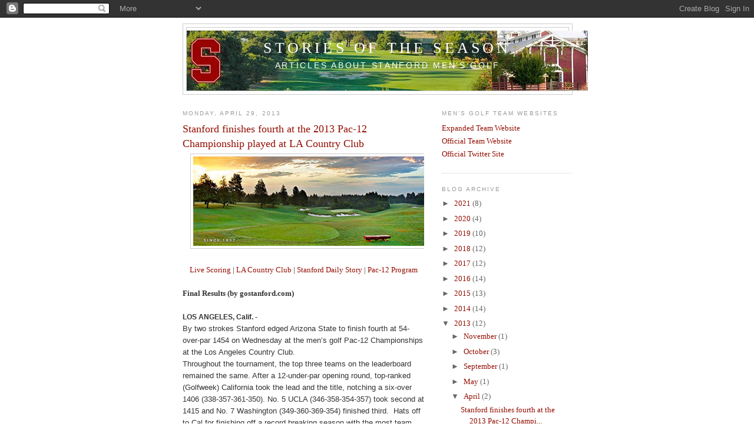

--- FILE ---
content_type: text/html; charset=UTF-8
request_url: https://smgstories.blogspot.com/2013/04/pac-12-championship-being-played-at.html
body_size: 17986
content:
<!DOCTYPE html>
<html dir='ltr'>
<head>
<link href='https://www.blogger.com/static/v1/widgets/2944754296-widget_css_bundle.css' rel='stylesheet' type='text/css'/>
<meta content='text/html; charset=UTF-8' http-equiv='Content-Type'/>
<meta content='blogger' name='generator'/>
<link href='https://smgstories.blogspot.com/favicon.ico' rel='icon' type='image/x-icon'/>
<link href='https://smgstories.blogspot.com/2013/04/pac-12-championship-being-played-at.html' rel='canonical'/>
<link rel="alternate" type="application/atom+xml" title="Stories of the Season - Atom" href="https://smgstories.blogspot.com/feeds/posts/default" />
<link rel="alternate" type="application/rss+xml" title="Stories of the Season - RSS" href="https://smgstories.blogspot.com/feeds/posts/default?alt=rss" />
<link rel="service.post" type="application/atom+xml" title="Stories of the Season - Atom" href="https://www.blogger.com/feeds/8012165949213397398/posts/default" />

<link rel="alternate" type="application/atom+xml" title="Stories of the Season - Atom" href="https://smgstories.blogspot.com/feeds/868025301823172940/comments/default" />
<!--Can't find substitution for tag [blog.ieCssRetrofitLinks]-->
<link href='https://blogger.googleusercontent.com/img/b/R29vZ2xl/AVvXsEjO4hMykXOZAQKOGdYkBKJrbgxlCWzPl2ul0OP4ou5RmXyF_oZq_OZN3-bM3USp4oFBlPzRVuA3yyYvQm3Ea2TNHniyczbj4dbPVbCxOi4RYE6HlnfoBBggu3jgCFZ0P-pz9rVcIoF8xi3Z/s400/LACC430.jpg' rel='image_src'/>
<meta content='https://smgstories.blogspot.com/2013/04/pac-12-championship-being-played-at.html' property='og:url'/>
<meta content='Stanford finishes fourth at the 2013 Pac-12 Championship played at LA Country Club' property='og:title'/>
<meta content='    Live Scoring  | LA Country Club  | Stanford Daily Story  | Pac-12 Program   Final Results (by gostanford.com)     LOS ANGELES, Calif. - ...' property='og:description'/>
<meta content='https://blogger.googleusercontent.com/img/b/R29vZ2xl/AVvXsEjO4hMykXOZAQKOGdYkBKJrbgxlCWzPl2ul0OP4ou5RmXyF_oZq_OZN3-bM3USp4oFBlPzRVuA3yyYvQm3Ea2TNHniyczbj4dbPVbCxOi4RYE6HlnfoBBggu3jgCFZ0P-pz9rVcIoF8xi3Z/w1200-h630-p-k-no-nu/LACC430.jpg' property='og:image'/>
<title>Stories of the Season: Stanford finishes fourth at the 2013 Pac-12 Championship played at LA Country Club</title>
<style id='page-skin-1' type='text/css'><!--
/*
-----------------------------------------------
Blogger Template Style
Name:     Minima
Date:     26 Feb 2004
Updated by: Blogger Team
----------------------------------------------- */
/* Use this with templates/template-twocol.html */
body {
background:#ffffff;
margin:0;
color:#333333;
font:x-small Georgia Serif;
font-size/* */:/**/small;
font-size: /**/small;
text-align: center;
}
a:link {
color:#940f04;
text-decoration:none;
}
a:visited {
color:#0e0394;
text-decoration:none;
}
a:hover {
color:#940f04;
text-decoration:underline;
}
a img {
border-width:0;
}
/* Header
-----------------------------------------------
*/
#header-wrapper {
width:660px;
margin:0 auto 10px;
border:1px solid #cccccc;
}
#header-inner {
background-position: center;
margin-left: auto;
margin-right: auto;
}
#header {
margin: 5px;
border: 1px solid #cccccc;
text-align: center;
color:#ffffff;
}
#header h1 {
margin:5px 5px 0;
padding:15px 20px .25em;
line-height:1.2em;
text-transform:uppercase;
letter-spacing:.2em;
font: normal normal 200% Georgia, Serif;
}
#header a {
color:#ffffff;
text-decoration:none;
}
#header a:hover {
color:#ffffff;
}
#header .description {
margin:0 5px 5px;
padding:0 20px 15px;
max-width:700px;
text-transform:uppercase;
letter-spacing:.2em;
line-height: 1.4em;
font: normal normal 105% 'Trebuchet MS', Trebuchet, Arial, Verdana, Sans-serif;
color: #ffffff;
}
#header img {
margin-left: auto;
margin-right: auto;
}
/* Outer-Wrapper
----------------------------------------------- */
#outer-wrapper {
width: 660px;
margin:0 auto;
padding:10px;
text-align:left;
font: normal normal 100% Georgia, Serif;
}
#main-wrapper {
width: 410px;
float: left;
word-wrap: break-word; /* fix for long text breaking sidebar float in IE */
overflow: hidden;     /* fix for long non-text content breaking IE sidebar float */
}
#sidebar-wrapper {
width: 220px;
float: right;
word-wrap: break-word; /* fix for long text breaking sidebar float in IE */
overflow: hidden;      /* fix for long non-text content breaking IE sidebar float */
}
/* Headings
----------------------------------------------- */
h2 {
margin:1.5em 0 .75em;
font:normal normal 78% 'Trebuchet MS',Trebuchet,Arial,Verdana,Sans-serif;
line-height: 1.4em;
text-transform:uppercase;
letter-spacing:.2em;
color:#999999;
}
/* Posts
-----------------------------------------------
*/
h2.date-header {
margin:1.5em 0 .5em;
}
.post {
margin:.5em 0 1.5em;
border-bottom:1px dotted #cccccc;
padding-bottom:1.5em;
}
.post h3 {
margin:.25em 0 0;
padding:0 0 4px;
font-size:140%;
font-weight:normal;
line-height:1.4em;
color:#940f04;
}
.post h3 a, .post h3 a:visited, .post h3 strong {
display:block;
text-decoration:none;
color:#940f04;
font-weight:normal;
}
.post h3 strong, .post h3 a:hover {
color:#333333;
}
.post-body {
margin:0 0 .75em;
line-height:1.6em;
}
.post-body blockquote {
line-height:1.3em;
}
.post-footer {
margin: .75em 0;
color:#999999;
text-transform:uppercase;
letter-spacing:.1em;
font: normal normal 78% 'Trebuchet MS', Trebuchet, Arial, Verdana, Sans-serif;
line-height: 1.4em;
}
.comment-link {
margin-left:.6em;
}
.post img, table.tr-caption-container {
padding:4px;
border:1px solid #cccccc;
}
.tr-caption-container img {
border: none;
padding: 0;
}
.post blockquote {
margin:1em 20px;
}
.post blockquote p {
margin:.75em 0;
}
/* Comments
----------------------------------------------- */
#comments h4 {
margin:1em 0;
font-weight: bold;
line-height: 1.4em;
text-transform:uppercase;
letter-spacing:.2em;
color: #999999;
}
#comments-block {
margin:1em 0 1.5em;
line-height:1.6em;
}
#comments-block .comment-author {
margin:.5em 0;
}
#comments-block .comment-body {
margin:.25em 0 0;
}
#comments-block .comment-footer {
margin:-.25em 0 2em;
line-height: 1.4em;
text-transform:uppercase;
letter-spacing:.1em;
}
#comments-block .comment-body p {
margin:0 0 .75em;
}
.deleted-comment {
font-style:italic;
color:gray;
}
#blog-pager-newer-link {
float: left;
}
#blog-pager-older-link {
float: right;
}
#blog-pager {
text-align: center;
}
.feed-links {
clear: both;
line-height: 2.5em;
}
/* Sidebar Content
----------------------------------------------- */
.sidebar {
color: #666666;
line-height: 1.5em;
}
.sidebar ul {
list-style:none;
margin:0 0 0;
padding:0 0 0;
}
.sidebar li {
margin:0;
padding-top:0;
padding-right:0;
padding-bottom:.25em;
padding-left:15px;
text-indent:-15px;
line-height:1.5em;
}
.sidebar .widget, .main .widget {
border-bottom:1px dotted #cccccc;
margin:0 0 1.5em;
padding:0 0 1.5em;
}
.main .Blog {
border-bottom-width: 0;
}
/* Profile
----------------------------------------------- */
.profile-img {
float: left;
margin-top: 0;
margin-right: 5px;
margin-bottom: 5px;
margin-left: 0;
padding: 4px;
border: 1px solid #cccccc;
}
.profile-data {
margin:0;
text-transform:uppercase;
letter-spacing:.1em;
font: normal normal 78% 'Trebuchet MS', Trebuchet, Arial, Verdana, Sans-serif;
color: #999999;
font-weight: bold;
line-height: 1.6em;
}
.profile-datablock {
margin:.5em 0 .5em;
}
.profile-textblock {
margin: 0.5em 0;
line-height: 1.6em;
}
.profile-link {
font: normal normal 78% 'Trebuchet MS', Trebuchet, Arial, Verdana, Sans-serif;
text-transform: uppercase;
letter-spacing: .1em;
}
/* Footer
----------------------------------------------- */
#footer {
width:660px;
clear:both;
margin:0 auto;
padding-top:15px;
line-height: 1.6em;
text-transform:uppercase;
letter-spacing:.1em;
text-align: center;
}

--></style>
<link href='https://www.blogger.com/dyn-css/authorization.css?targetBlogID=8012165949213397398&amp;zx=6044afb9-8ebe-42f5-9d60-0fad02ac60ef' media='none' onload='if(media!=&#39;all&#39;)media=&#39;all&#39;' rel='stylesheet'/><noscript><link href='https://www.blogger.com/dyn-css/authorization.css?targetBlogID=8012165949213397398&amp;zx=6044afb9-8ebe-42f5-9d60-0fad02ac60ef' rel='stylesheet'/></noscript>
<meta name='google-adsense-platform-account' content='ca-host-pub-1556223355139109'/>
<meta name='google-adsense-platform-domain' content='blogspot.com'/>

</head>
<body>
<div class='navbar section' id='navbar'><div class='widget Navbar' data-version='1' id='Navbar1'><script type="text/javascript">
    function setAttributeOnload(object, attribute, val) {
      if(window.addEventListener) {
        window.addEventListener('load',
          function(){ object[attribute] = val; }, false);
      } else {
        window.attachEvent('onload', function(){ object[attribute] = val; });
      }
    }
  </script>
<div id="navbar-iframe-container"></div>
<script type="text/javascript" src="https://apis.google.com/js/platform.js"></script>
<script type="text/javascript">
      gapi.load("gapi.iframes:gapi.iframes.style.bubble", function() {
        if (gapi.iframes && gapi.iframes.getContext) {
          gapi.iframes.getContext().openChild({
              url: 'https://www.blogger.com/navbar/8012165949213397398?po\x3d868025301823172940\x26origin\x3dhttps://smgstories.blogspot.com',
              where: document.getElementById("navbar-iframe-container"),
              id: "navbar-iframe"
          });
        }
      });
    </script><script type="text/javascript">
(function() {
var script = document.createElement('script');
script.type = 'text/javascript';
script.src = '//pagead2.googlesyndication.com/pagead/js/google_top_exp.js';
var head = document.getElementsByTagName('head')[0];
if (head) {
head.appendChild(script);
}})();
</script>
</div></div>
<div id='outer-wrapper'><div id='wrap2'>
<!-- skip links for text browsers -->
<span id='skiplinks' style='display:none;'>
<a href='#main'>skip to main </a> |
      <a href='#sidebar'>skip to sidebar</a>
</span>
<div id='header-wrapper'>
<div class='header section' id='header'><div class='widget Header' data-version='1' id='Header1'>
<div id='header-inner' style='background-image: url("https://blogger.googleusercontent.com/img/b/R29vZ2xl/AVvXsEjinSjr96S_EdSGuGd9OAxMF1EicBOvEiCxhwUkrcAMjOGp45UmhzMfOWS8Ta9N8oB0oTjQJOb7lITpobNxh50pn-afqJVwR3g2wMaqQIF5ykoiq5tnmj1dfbijds0-ASbJ3QkiAmGcpC48/s1600-r/Hole1-dual675.jpg"); background-position: left; width: 681px; min-height: 102px; _height: 102px; background-repeat: no-repeat; '>
<div class='titlewrapper' style='background: transparent'>
<h1 class='title' style='background: transparent; border-width: 0px'>
<a href='https://smgstories.blogspot.com/'>
Stories of the Season
</a>
</h1>
</div>
<div class='descriptionwrapper'>
<p class='description'><span>Articles about Stanford men's golf</span></p>
</div>
</div>
</div></div>
</div>
<div id='content-wrapper'>
<div id='crosscol-wrapper' style='text-align:center'>
<div class='crosscol no-items section' id='crosscol'></div>
</div>
<div id='main-wrapper'>
<div class='main section' id='main'><div class='widget Blog' data-version='1' id='Blog1'>
<div class='blog-posts hfeed'>

          <div class="date-outer">
        
<h2 class='date-header'><span>Monday, April 29, 2013</span></h2>

          <div class="date-posts">
        
<div class='post-outer'>
<div class='post hentry uncustomized-post-template' itemprop='blogPost' itemscope='itemscope' itemtype='http://schema.org/BlogPosting'>
<meta content='https://blogger.googleusercontent.com/img/b/R29vZ2xl/AVvXsEjO4hMykXOZAQKOGdYkBKJrbgxlCWzPl2ul0OP4ou5RmXyF_oZq_OZN3-bM3USp4oFBlPzRVuA3yyYvQm3Ea2TNHniyczbj4dbPVbCxOi4RYE6HlnfoBBggu3jgCFZ0P-pz9rVcIoF8xi3Z/s400/LACC430.jpg' itemprop='image_url'/>
<meta content='8012165949213397398' itemprop='blogId'/>
<meta content='868025301823172940' itemprop='postId'/>
<a name='868025301823172940'></a>
<h3 class='post-title entry-title' itemprop='name'>
Stanford finishes fourth at the 2013 Pac-12 Championship played at LA Country Club
</h3>
<div class='post-header'>
<div class='post-header-line-1'></div>
</div>
<div class='post-body entry-content' id='post-body-868025301823172940' itemprop='description articleBody'>
<div class="separator" style="clear: both; text-align: center;">
<a href="https://blogger.googleusercontent.com/img/b/R29vZ2xl/AVvXsEjO4hMykXOZAQKOGdYkBKJrbgxlCWzPl2ul0OP4ou5RmXyF_oZq_OZN3-bM3USp4oFBlPzRVuA3yyYvQm3Ea2TNHniyczbj4dbPVbCxOi4RYE6HlnfoBBggu3jgCFZ0P-pz9rVcIoF8xi3Z/s1600/LACC430.jpg" imageanchor="1" style="margin-left: 1em; margin-right: 1em;"><img border="0" height="152" src="https://blogger.googleusercontent.com/img/b/R29vZ2xl/AVvXsEjO4hMykXOZAQKOGdYkBKJrbgxlCWzPl2ul0OP4ou5RmXyF_oZq_OZN3-bM3USp4oFBlPzRVuA3yyYvQm3Ea2TNHniyczbj4dbPVbCxOi4RYE6HlnfoBBggu3jgCFZ0P-pz9rVcIoF8xi3Z/s400/LACC430.jpg" width="400" /></a></div>
<br />
<div style="text-align: center;">
<a href="http://www.golfstatresults.com/public/index.cfm?tournament_id=4222" target="_blank">Live Scoring</a> | <a href="https://www.thelacc.org/Default.aspx?p=DynamicModule&amp;pageid=362587&amp;ssid=272140&amp;vnf=1" target="_blank">LA Country Club</a>&nbsp;| <a href="http://www.stanforddaily.com/2013/04/28/mens-golf-heads-to-pac-12-feeling-confident/" target="_blank">Stanford Daily Story</a>&nbsp;| <a href="http://catalog.e-digitaleditions.com/i/123385" target="_blank">Pac-12 Program</a></div>
<br />
<b>Final Results (by gostanford.com)</b><br />
<br />
<div id="Content" style="font-family: arial, helvetica, sans-serif;">
<div style="font-size: 12px;">
<b>LOS ANGELES, Calif. -</b></div>
By two strokes Stanford edged Arizona State to finish fourth at 54-over-par 1454 on Wednesday at the men&#8217;s golf Pac-12 Championships at the Los Angeles Country Club.<br />
Throughout the tournament, the top three teams on the leaderboard remained the same. After a 12-under-par opening round, top-ranked (Golfweek) California took the lead and the title, notching a six-over 1406 (338-357-361-350). No. 5 UCLA (346-358-354-357) took second at 1415 and No. 7 Washington (349-360-369-354) finished third. &nbsp;Hats off to Cal for finishing off a record breaking season with the most team wins ever in NCAA history.<br />
<table align="center" cellpadding="0" cellspacing="0" class="tr-caption-container" style="margin-left: auto; margin-right: auto; text-align: center;"><tbody>
<tr><td style="text-align: center;"><a href="https://blogger.googleusercontent.com/img/b/R29vZ2xl/AVvXsEgRSHbOcggx2gfKN5B8ptQV2bPXYKdMUSLZC1t6uM3j_hkasaCiwMKzdI5zob6VqSVJg4kTkt6uMw3NOwDksrIR2xQh_TYKT7WEJLCbuWiKGLtIzpDHTt8ippb_4EtWV_VF75EqHsNbxmJI/s1600/Team4.tiff" imageanchor="1" style="margin-left: auto; margin-right: auto;"><img border="0" height="385" src="https://blogger.googleusercontent.com/img/b/R29vZ2xl/AVvXsEgRSHbOcggx2gfKN5B8ptQV2bPXYKdMUSLZC1t6uM3j_hkasaCiwMKzdI5zob6VqSVJg4kTkt6uMw3NOwDksrIR2xQh_TYKT7WEJLCbuWiKGLtIzpDHTt8ippb_4EtWV_VF75EqHsNbxmJI/s400/Team4.tiff" width="400" /></a></td></tr>
<tr><td class="tr-caption" style="text-align: center;">Final Team Standings - click to enlarge</td></tr>
</tbody></table>
<br />
The 8th ranked Cardinal (366-361-365-362) started and finished in fourth. Heading into the final round today, however, Arizona State (368-362-354-372) had an eight-stroke lead but Stanford came back and fired 12 over while the Sun Devils shot 22 over to finish in fifth.<br />
Cameron Wilson (71-70-69-73) finished in ninth at 283. The senior managed to lead the Cardinal in the second and third rounds, completing a solid top-10 performance.<br />
First-round leader Patrick Rodgers (68-72-73-74) tied for 11th with 287. Through the front nine, the sophomore was even after pairing a bogey on the fourth with a birdie on the sixth. But in the back nine Rodgers let four shots go.<br />
Steve Kearney, who led Stanford today and matched the tournament fourth round low, shot a<br />
<table cellpadding="0" cellspacing="0" class="tr-caption-container" style="float: right; margin-left: 1em; text-align: right;"><tbody>
<tr><td style="text-align: center;"><a href="https://blogger.googleusercontent.com/img/b/R29vZ2xl/AVvXsEiM8AyF_gfkvdyYv3Ayvm6LhRazjGY7bXsr8wiNTTEWLatCODuHIgF17cWD4uvZnRln1o7oN4XCbXc2BvqnnnN1wMjt-hlGgYSDJRqyTYJyEoMlHUbRmBfOor-jcS3z73CLLMd4-4a2Pira/s1600/KearneyMug10_160.jpg" imageanchor="1" style="clear: right; margin-bottom: 1em; margin-left: auto; margin-right: auto;"><img border="0" src="https://blogger.googleusercontent.com/img/b/R29vZ2xl/AVvXsEiM8AyF_gfkvdyYv3Ayvm6LhRazjGY7bXsr8wiNTTEWLatCODuHIgF17cWD4uvZnRln1o7oN4XCbXc2BvqnnnN1wMjt-hlGgYSDJRqyTYJyEoMlHUbRmBfOor-jcS3z73CLLMd4-4a2Pira/s1600/KearneyMug10_160.jpg" /></a></td></tr>
<tr><td class="tr-caption" style="text-align: center;">Steven Kearney</td></tr>
</tbody></table>
68 after firing four birdies and two bogeys. The senior (79-71-74-68) tied for 24th overall.<br />
&#8220;I putted really well today,&#8221; Kearney said. &#8220;The greens were perfect and I was rolling it really well. On top of that, I only missed two fairways which really helped.&#8221;<br />
&#8220;This round gave me a lot of confidence. If I can get my mid iron game working well again I should continue to play great.&#8221;<br />
<table align="left" border="0" cellpadding="0" cellspacing="0"><tbody>
<tr><td><div class="fivevert">
&nbsp;</div>
<br /><div class="fivevert">
&nbsp;</div>
</td><td width="5"><img alt="" height="1border=0" src="https://lh3.googleusercontent.com/blogger_img_proxy/AEn0k_sWQc-baukU4-X6mPS55aDKkgymW5ea8bTjIwlUAXHrq5JHo3STBmG5QvcRIC3S7miWc3dzYkZC9akHGRzETlbKb2Cf4cEUhDFMAQ=s0-d" width="5"></td></tr>
</tbody></table>
</div>
<div id="Content" style="font-family: arial, helvetica, sans-serif;">
Two shots behind Kearney was senior Andrew Yun (72-76-75-71) who tied for 29th at 294. Yun, who won the Pac-12 Championships last year, fired his best round of the tournament today, going one over after two bogeys and a birdie. He pared all the holes in the back nine.<br />
Freshman David Boote (76-72-76-76) tied for 45th at 300, while junior Shane Lebow (81-76-74-82) tied for 66th with 313.<br />
<table align="center" cellpadding="0" cellspacing="0" class="tr-caption-container" style="margin-left: auto; margin-right: auto; text-align: center;"><tbody>
<tr><td style="text-align: center;"><a href="https://blogger.googleusercontent.com/img/b/R29vZ2xl/AVvXsEjBuMw0W0ANGVLy2ABB66G6IpLEyCQjqKk9erm2ikpmVwn1wE4DE0HS2PBaQbgITi-BZCVan9prR9DMzmaqprcWXo3zUaSa_uny8Tb6uhFP3CAhG6QSYtk9GIocYRijb8Vnw1ptl6PLQ8MW/s1600/Rnd4.tiff" imageanchor="1" style="margin-left: auto; margin-right: auto;"><img border="0" height="400" src="https://blogger.googleusercontent.com/img/b/R29vZ2xl/AVvXsEjBuMw0W0ANGVLy2ABB66G6IpLEyCQjqKk9erm2ikpmVwn1wE4DE0HS2PBaQbgITi-BZCVan9prR9DMzmaqprcWXo3zUaSa_uny8Tb6uhFP3CAhG6QSYtk9GIocYRijb8Vnw1ptl6PLQ8MW/s400/Rnd4.tiff" width="291" /></a></td></tr>
<tr><td class="tr-caption" style="text-align: center;">Final round scorecards - click to enlarge</td></tr>
</tbody></table>
</div>
<br />

<b>Round 3 Results (by gostanford.com)</b><br />
<div style="background-color: white; font-family: arial, helvetica, sans-serif;">
<b>LOS ANGELES, Calif. -&nbsp;</b>With a 15-over-par 365, Stanford moved one spot back to fifth after the third round on Tuesday of the men's golf Pac-12 Championships at the Los Angeles Country Club.</div>
<div style="background-color: white; font-family: arial, helvetica, sans-serif;">
The top three in the leaderboard remained the same with No.1 (Golfweek) California (338-357-361) leading the tournament at six-over 1056. Two strokes behind is No. 5 UCLA (346-358-354) in second at 1058, while No. 7 Washington (349-360-369) again took third at 1078.</div>
<div style="background-color: white; font-family: arial, helvetica, sans-serif;">
After shooting four over today, No. 47 Arizona State (368-362-354) edged Stanford by eight strokes for the fourth spot at 1084. Rounding the top five is the No. 8 Cardinal (366-361-365) at 1092.</div>
<table align="center" cellpadding="0" cellspacing="0" class="tr-caption-container" style="margin-left: auto; margin-right: auto; text-align: center;"><tbody>
<tr><td style="text-align: center;"><a href="https://blogger.googleusercontent.com/img/b/R29vZ2xl/AVvXsEgq13WKqjEJIORr8FJzBJsCQ51JuSLuV8jPL0uoDVIudiSQg5Kd-uE9rDiAqq1Az7rCBiX3UfYsrQ5FS6jPwmYP8EYPM7IY6_03VehwiIZ46_4FuM98BPU13i8S4mwDyVBf_EBH8iPElab_/s1600/Team3.tiff" imageanchor="1" style="margin-left: auto; margin-right: auto;"><img border="0" height="400" src="https://blogger.googleusercontent.com/img/b/R29vZ2xl/AVvXsEgq13WKqjEJIORr8FJzBJsCQ51JuSLuV8jPL0uoDVIudiSQg5Kd-uE9rDiAqq1Az7rCBiX3UfYsrQ5FS6jPwmYP8EYPM7IY6_03VehwiIZ46_4FuM98BPU13i8S4mwDyVBf_EBH8iPElab_/s400/Team3.tiff" width="396" /></a></td></tr>
<tr><td class="tr-caption" style="text-align: center;">Round 3 Team Totals</td></tr>
</tbody></table>
<div style="background-color: white; font-family: arial, helvetica, sans-serif;">
Cameron Wilson, who led Stanford in the second and third rounds, paced with a one-under </div>
<table cellpadding="0" cellspacing="0" class="tr-caption-container" style="float: right; margin-left: 1em; text-align: right;"><tbody>
<tr><td style="text-align: center;"><a href="https://blogger.googleusercontent.com/img/b/R29vZ2xl/AVvXsEi12q2CwelTFdO0DZfKBBvH0y4-Tiri4tmdeJvLlrbaisMUWYEcmn3rqYq2kVSLWXt0PLeO8z9_t1ppkcrWrRTWBFxb9iz3zajBSzZMoI4e85sYSWHnHgn9-fXcY2TumHxZyyrPzFq5xzAL/s1600/WilsonMug236h.jpg" imageanchor="1" style="clear: right; margin-bottom: 1em; margin-left: auto; margin-right: auto;"><img border="0" src="https://blogger.googleusercontent.com/img/b/R29vZ2xl/AVvXsEi12q2CwelTFdO0DZfKBBvH0y4-Tiri4tmdeJvLlrbaisMUWYEcmn3rqYq2kVSLWXt0PLeO8z9_t1ppkcrWrRTWBFxb9iz3zajBSzZMoI4e85sYSWHnHgn9-fXcY2TumHxZyyrPzFq5xzAL/s1600/WilsonMug236h.jpg" /></a></td></tr>
<tr><td class="tr-caption" style="text-align: center;">Cameron Wilson</td></tr>
</tbody></table>
69. Through the front nine, the junior was one over and a bogey on the 13th put him two over. But Wilson (71-70-69) fired three consecutive birdies on 14, 15 and 16 to tie for seventh at 210.<br />
<div style="background-color: white; font-family: arial, helvetica, sans-serif;">
Also in the top-10 of the individual leaderboard was Patrick Rodgers (68-72-73) who is tenth at 213. The sophomore bogeyed the fourth, seventh and 11th holes, while paring the rest.</div>
<div style="background-color: white; font-family: arial, helvetica, sans-serif;">
"I was scrambling for par the entire round," Rodgers said. "I only had one birdie putt inside 10 feet, and it was hard to scramble and lag putt all day."</div>
<div style="background-color: white; font-family: arial, helvetica, sans-serif;">
After the round Rodgers worked on his ball striking and hitting fades.</div>
<div style="background-color: white; font-family: arial, helvetica, sans-serif;">
"A good round tomorrow would be a birdie on the first hole and then something well under par," Rodgers continued. "I haven't gotten off to a good start yet in this event. I need a good round to help move the team forward."</div>
<div style="background-color: white; font-family: arial, helvetica, sans-serif;">
Senior Andrew Yun (72-76-75) is 44th with 223. One stroke behind are freshman David Boote (76-72-76) and senior Steve Kearney (79-71-74) who are both tied for 45th with 224.</div>
<div style="background-color: white; font-family: arial, helvetica, sans-serif;">
Shane Lebow (81-76-74) finished two strokes better today to tie for 64th at 231.</div>
<div style="background-color: white; font-family: arial, helvetica, sans-serif;">
The fourth round begins at 8 a.m. (PT) tomorrow. Stanford tees off the first hole with Arizona State and Oregon.</div>
<table align="center" cellpadding="0" cellspacing="0" class="tr-caption-container" style="margin-left: auto; margin-right: auto; text-align: center;"><tbody>
<tr><td style="text-align: center;"><a href="https://blogger.googleusercontent.com/img/b/R29vZ2xl/AVvXsEgjDTZNeZO4M2Zv9WUM882ed8PGxz_JqtSFv0uF3mSdcFpAUM9irlGUQ1nCai0VEWNo61cxJ0qHAUNLsT9GO3RTPZZbIj46veq1R_ZNLcEx65N9hE6JSNoNqdBrp8u4CKUmq3R_OEsHpaKq/s1600/Rnd3.tiff" imageanchor="1" style="margin-left: auto; margin-right: auto;"><img border="0" height="400" src="https://blogger.googleusercontent.com/img/b/R29vZ2xl/AVvXsEgjDTZNeZO4M2Zv9WUM882ed8PGxz_JqtSFv0uF3mSdcFpAUM9irlGUQ1nCai0VEWNo61cxJ0qHAUNLsT9GO3RTPZZbIj46veq1R_ZNLcEx65N9hE6JSNoNqdBrp8u4CKUmq3R_OEsHpaKq/s400/Rnd3.tiff" width="292" /></a></td></tr>
<tr><td class="tr-caption" style="text-align: center;">Round 3 scores - click to enlarge</td></tr>
</tbody></table>
<div style="background-color: white; font-family: arial, helvetica, sans-serif;">
<br /></div>
<div style="background-color: white; font-family: arial, helvetica, sans-serif; font-size: 12px;">
<br /></div>
<br />
<b>Round One &amp; Two Results (by gostanford.com)</b><br />
<div style="background-color: white; font-family: arial, helvetica, sans-serif;">
<b>LOS ANGELES, Calif. -&nbsp;</b>Stanford is fourth at 27-over-par 727 after two rounds on Monday of the men's golf Pac-12 Championships at the Los Angeles Country Club trailing the powerful three highly ranked teams, Cal, UCLA &amp; Washington. &nbsp;Cal had a stunning first round led by Max Homa's brilliant 9-under par 61.</div>
<table align="center" cellpadding="0" cellspacing="0" class="tr-caption-container" style="margin-left: auto; margin-right: auto; text-align: center;"><tbody>
<tr><td style="text-align: center;"><a href="https://blogger.googleusercontent.com/img/b/R29vZ2xl/AVvXsEgdJ1_I56W6L4OFlfVLVmEvQ_b1D8XbcpS9lR4WQhRNWBYIBWIP3TwtHTUxPZrY0zwsXfYrg8Rm22TNp-0xh5rOmA68z4Fex1UmFX6N9BVIjUA9xNkGvZCtpugU0pC2IB8_0eohgaGwDGRo/s1600/Team2.tiff" imageanchor="1" style="margin-left: auto; margin-right: auto;"><img border="0" height="400" src="https://blogger.googleusercontent.com/img/b/R29vZ2xl/AVvXsEgdJ1_I56W6L4OFlfVLVmEvQ_b1D8XbcpS9lR4WQhRNWBYIBWIP3TwtHTUxPZrY0zwsXfYrg8Rm22TNp-0xh5rOmA68z4Fex1UmFX6N9BVIjUA9xNkGvZCtpugU0pC2IB8_0eohgaGwDGRo/s400/Team2.tiff" width="383" /></a></td></tr>
<tr><td class="tr-caption" style="text-align: center;">Round 1 &amp; 2 Team Results</td></tr>
</tbody></table>
<div style="background-color: white; font-family: arial, helvetica, sans-serif;">
<br /></div>
<div style="background-color: white; font-family: arial, helvetica, sans-serif;">
The Cardinal opened the 36-hole day with a 16-over 366, claiming sixth as the 12-team field headed into the afternoon second round. The next 18 holes proved to be better. With a 361, Stanford moved two spots up the leaderboard.</div>
<div style="background-color: white; font-family: arial, helvetica, sans-serif;">
Top-ranked (Golfweek) California leads the tournament at five-under 695, after an opening 338 followed by a 357. No. 5 UCLA (346-358) checks in second with 704, while No. 7 Washington (349-360) claims third at 709.</div>
<div style="background-color: white; font-family: arial, helvetica, sans-serif;">
Patrick Rodgers (68-72) led the Cardinal, tying for fifth at even-par 140. The sophomore fired </div>
<table cellpadding="0" cellspacing="0" class="tr-caption-container" style="float: right; margin-left: 1em; text-align: right;"><tbody>
<tr><td style="text-align: center;"><a href="https://blogger.googleusercontent.com/img/b/R29vZ2xl/AVvXsEh4sbFE0K6iX2q1g5VfUPwksN-4Ao9320rzE4Wr_zs_YRuU-9hQhM_-O67p3uA19RILlZPwl_kgdGmd8DdZFIHVkIWtlGiKu_MYhrEa-RIawABB8F43KPI61ujg-MwDRPoiDoVR7VQV08c4/s1600/RodgersMug160.jpg" imageanchor="1" style="clear: right; margin-bottom: 1em; margin-left: auto; margin-right: auto;"><img border="0" src="https://blogger.googleusercontent.com/img/b/R29vZ2xl/AVvXsEh4sbFE0K6iX2q1g5VfUPwksN-4Ao9320rzE4Wr_zs_YRuU-9hQhM_-O67p3uA19RILlZPwl_kgdGmd8DdZFIHVkIWtlGiKu_MYhrEa-RIawABB8F43KPI61ujg-MwDRPoiDoVR7VQV08c4/s1600/RodgersMug160.jpg" /></a></td></tr>
<tr><td class="tr-caption" style="text-align: center;">Patrick Rodgers</td></tr>
</tbody></table>
five birdies and three bogeys to go two under on the first 18 holes.<br />
<div style="background-color: white; font-family: arial, helvetica, sans-serif;">
"Round one got off to a rocky start but I stayed composed and rolled in some putts," said Rodgers who holds a 70.4 stroke average in 29 rounds of competition. "I made a bad swing on 17 and hit in the hazard but managed a bogey and made a great birdie on 18 to a tough pin. All in all 68 was a solid opening round."</div>
<div style="background-color: white; font-family: arial, helvetica, sans-serif;">
During the second round, Rodgers made three birdies through the front nine, putting him one under. But three late bogeys pushed him back three strokes.</div>
<div style="background-color: white; font-family: arial, helvetica, sans-serif;">
"In round two I was right there heading into the back nine this afternoon and just didn't hit the ball very well," Rodgers continued. "I didn't have any good looks over nine holes and seemed to always have five or six feet for par. We were racing against daylight and time, so I was out of my rhythm a bit finishing my round."</div>
<div style="background-color: white; font-family: arial, helvetica, sans-serif;">
One stroke behind Rodgers is Cameron Wilson (71-70) who is tied for 11th at 141. His one-over first round came in second for the team, but it was his even-par second round that led the Cardinal.</div>
<div style="background-color: white; font-family: arial, helvetica, sans-serif;">
During the second round, Wilson birdied the first hole but bogeyed the third. He went on to birdie the sixth and bogey the ninth. Through the back, the junior pared the rest of his holes for a steady finish.</div>
<div style="background-color: white; font-family: arial, helvetica, sans-serif;">
For reigning Pac-12 Champion Andrew Yun, the day started with a 72, only going under once after firing an eagle on the par-4 sixth hole. The senior then finished the afternoon with a 76, tying for 42nd at 148.</div>
<div style="background-color: white; font-family: arial, helvetica, sans-serif;">
&#8220;This golf course is going to test your patience more than your golf game,&#8221; Yun said. &#8220;Tomorrow I need to be more aggressive and confident with my game. I&#8217;m not going to wait for an opportunity. I&#8217;m going to make the opportunities.&#8221;&nbsp;</div>
<div style="background-color: white; font-family: arial, helvetica, sans-serif;">
Freshman David Boote, also tied for 42nd, opened with a 76 and followed up with a 72.</div>
<div style="background-color: white; font-family: arial, helvetica, sans-serif;">
Two strokes behind Yun and Boote was senior Steve Kearney (79-71) who tied for 49th at 150.</div>
<div style="background-color: white; font-family: arial, helvetica, sans-serif;">
Rounding out the field was junior Shane Lebow (81-76) who scored 157 to tie for 67th.</div>
<div style="background-color: white; font-family: arial, helvetica, sans-serif;">
The third round begins at 8 a.m. (PT) tomorrow. The Cardinal tees off the first hole with Utah and Oregon State.&nbsp;</div>
<div style="background-color: white; font-family: arial, helvetica, sans-serif;">
"For tomorrow I need a good round to help lead a team charge and get back into the mix individually," Rodgers said. "I need to get off to a good start and make consistently good decisions to ensure a good result."</div>
<div style="background-color: white; font-family: arial, helvetica, sans-serif; text-align: center;">
Individual scoring for round two can be found below:</div>
<table align="center" cellpadding="0" cellspacing="0" class="tr-caption-container" style="margin-left: auto; margin-right: auto; text-align: center;"><tbody>
<tr><td style="text-align: center;"><a href="https://blogger.googleusercontent.com/img/b/R29vZ2xl/AVvXsEjBjDgE_0vYpkMqOlFXmwdZBJUNXxNjqRQRU9rzmwAgfR1eYUib0zBpJM3te9Hj6e8_M2yYscuxfOkhAId6_pTfquQkD0WFS7Vy1UxNFGXOlRNN6CtRpMGnbp8KVCRENEpJ-OoXmmNWIESP/s1600/Rnd2.tiff" imageanchor="1" style="margin-left: auto; margin-right: auto;"><img border="0" height="400" src="https://blogger.googleusercontent.com/img/b/R29vZ2xl/AVvXsEjBjDgE_0vYpkMqOlFXmwdZBJUNXxNjqRQRU9rzmwAgfR1eYUib0zBpJM3te9Hj6e8_M2yYscuxfOkhAId6_pTfquQkD0WFS7Vy1UxNFGXOlRNN6CtRpMGnbp8KVCRENEpJ-OoXmmNWIESP/s400/Rnd2.tiff" width="293" /></a></td></tr>
<tr><td class="tr-caption" style="text-align: center;">Round 2 scorecards</td></tr>
</tbody></table>
<div style="background-color: white; font-family: arial, helvetica, sans-serif; text-align: center;">
<br /></div>
<br />
<b>Backstory by gostanford.com</b><br />
<div style="background-color: white; font-family: arial, helvetica, sans-serif;">
<b>LOS ANGELES, Calif. -&nbsp;</b>After a solid spring campaign with a victory at the U.S. Intercollegiate, Stanford competes in the men's golf Pac-12 Championship on Monday through Wednesday at the Los Angeles Country Club.</div>
<div style="background-color: white; font-family: arial, helvetica, sans-serif;">
This 72-hole event tees off at 8 a.m. (PT) all three days off No. 1 and No. 10. On Monday, the second round will tee off at 1 p.m.</div>
<div style="background-color: white; font-family: arial, helvetica, sans-serif;">
LA Country Club plays approximately 6,300 yards and to a par of 72.</div>
<div style="background-color: white; font-family: arial, helvetica, sans-serif;">
Andrew Yun, the reigning Pac-12 Champion, will be on a field that boasts five top-11 teams and 20 of the top-85 players in the nation.</div>
<div style="background-color: white; font-family: arial, helvetica, sans-serif;">
"It's going to take perseverance and a great short game for me to defend my title this week," </div>
<table cellpadding="0" cellspacing="0" class="tr-caption-container" style="float: right; margin-left: 1em; text-align: right;"><tbody>
<tr><td style="text-align: center;"><a href="https://blogger.googleusercontent.com/img/b/R29vZ2xl/AVvXsEgOCSkGns-IO-NEdQGEFVO-6vKt3TlZxpxnZX5RSg_IZX201FNZrEHopG77Y4YwMlz3GyEaDynJKIqAxumpayNfIClOfODvaBw11CmeDAPmpmv7U-p21HuKCJKFVp-AQRPBA6FCPSxpRjmU/s1600/150th_sm_Yun041310_01DG.jpg" imageanchor="1" style="clear: right; margin-bottom: 1em; margin-left: auto; margin-right: auto;"><img border="0" src="https://blogger.googleusercontent.com/img/b/R29vZ2xl/AVvXsEgOCSkGns-IO-NEdQGEFVO-6vKt3TlZxpxnZX5RSg_IZX201FNZrEHopG77Y4YwMlz3GyEaDynJKIqAxumpayNfIClOfODvaBw11CmeDAPmpmv7U-p21HuKCJKFVp-AQRPBA6FCPSxpRjmU/s1600/150th_sm_Yun041310_01DG.jpg" /></a></td></tr>
<tr><td class="tr-caption" style="text-align: center;">Andrew Yun</td></tr>
</tbody></table>
said Yun, who was recently named the Pac-12 Men's Golf Scholar-Athlete of the Year. "There is a cliché that defense wins championships. I believe that a good short game is like a good defense."<br />
<div style="background-color: white; font-family: arial, helvetica, sans-serif;">
No. 8 (Golfweek) Stanford is joined by top-ranked California, No. 5 UCLA, No. 7 Washington and No. 11 USC.</div>
<div style="background-color: white; font-family: arial, helvetica, sans-serif;">
Rounding out the 12-team field are Oregon, Arizona State, Oregon State, Arizona, Colorado, Washington State and Utah.</div>
<div style="background-color: white; font-family: arial, helvetica, sans-serif;">
"The LA Country Club was designed by George Thomas who is the same architect of the Stanford Golf Course," said The Knowles Family Director of Golf Conrad Ray. "We're excited that we might see some similarities and be familiar with some contouring. It's a long course, so there's a lot of strategy in terms of hitting your golf ball in the proper place off the tee and around the greens to create the most opportunities."</div>
<div style="background-color: white; font-family: arial, helvetica, sans-serif;">
Ray starts a lineup featuring sophomore Patrick Rodgers, junior Cameron Wilson, senior Yun, freshman David Boote, senior Steve Kearney and junior Shane Lebow.</div>
<div style="background-color: white; font-family: arial, helvetica, sans-serif;">
Rodgers, who comes off a ninth-place finish at the Western Intercollegiate, has had six top-10 finishes in nine events including three season titles and five overall. He holds a 70.5 stroke average in 27 rounds of competition and is a Ben Hogan Award semifinalist.</div>
<div style="background-color: white; font-family: arial, helvetica, sans-serif;">
"Patrick plays tough golf courses and manages his golf ball well," Ray said. "He relies on his strong short game so that should all bode well for him."</div>
<div style="background-color: white; font-family: arial, helvetica, sans-serif;">
Yun, a Byron Nelson Award finalist, has had two top-10 finishes this spring, including a third-place showing at the 2013 U.S. Intercollegiate.</div>
<div style="background-color: white; font-family: arial, helvetica, sans-serif;">
"My mantra for this tournament is to have fun," Yun said. "I tend to lose patience as the tournament wears on because frustrations can build on each other. So after every shot, I'll tell myself to smile and talk with my playing competitors because talking helps me relax. After every round, I'll emphasize the positive things I have done so that I can utilize my strengths as the tournament progresses."</div>
<div style="background-color: white; font-family: arial, helvetica, sans-serif;">
"Andrew will be up for a very good tournament," Ray continued. "He's a great putter and chipper with the golf ball and with the course you have to get up and down a few times to make par."</div>
<div style="background-color: white; font-family: arial, helvetica, sans-serif;">
The rest of the Cardinal is rounding out in good form.</div>
<div style="background-color: white; font-family: arial, helvetica, sans-serif;">
Wilson's ball striking is strong. Boote plays consistently and makes a lot of pars. Kearney remains a solid contributor and Lebow, after a nice few rounds of qualifying, made the sixth slot.</div>
<div style="background-color: white; font-family: arial, helvetica, sans-serif;">
The Cardinal clinched the inaugural Pac-12 title in 1960 and has since won the conference championships in 1968, 1970, 1974, 1977, 1992 and 1994.</div>
<div style="background-color: white; font-family: arial, helvetica, sans-serif;">
Stanford's Pac-12 Champion alumni have been Pete Choate (1960 and 1962), S. Adelman (1969), Mike Peck (1977 and 1978), Jack Skilling (1980), Don Walsworth (1986), Christian Cevaer (1989 and 1992), Tiger Woods (1996), Jim Seki (2002) and Andrew Yun (2012).</div>
<div style="background-color: white; font-family: arial, helvetica, sans-serif;">
"Last year I was hitting the ball extremely well coming into the Pac-12s," Yun said. "I just needed to find my putting touch. I remember switching grips to a cross-handed grip in the middle of my first round and it all clicked. I made a lot of putts for the rest of the week."</div>
<div style="background-color: white; font-family: arial, helvetica, sans-serif;">
"I also remember an important game-changer in the final round," Yun continued. "I was one over after three early bogeys. On the eighth hole, I hit a pitching wedge from about 120 yards to a left pin. It landed a couple of feet in front of the pin and then hit the pin and dropped for an eagle! That changed the momentum and gave me the confidence to finish strong. I remember telling myself to stay aggressive. I didn't want to put my foot off the pedal until the last putt dropped."</div>
<div style='clear: both;'></div>
</div>
<div class='post-footer'>
<div class='post-footer-line post-footer-line-1'>
<span class='post-author vcard'>
Posted by
<span class='fn' itemprop='author' itemscope='itemscope' itemtype='http://schema.org/Person'>
<meta content='https://www.blogger.com/profile/02270634743446567487' itemprop='url'/>
<a class='g-profile' href='https://www.blogger.com/profile/02270634743446567487' rel='author' title='author profile'>
<span itemprop='name'>Bob Stevens</span>
</a>
</span>
</span>
<span class='post-timestamp'>
at
<meta content='https://smgstories.blogspot.com/2013/04/pac-12-championship-being-played-at.html' itemprop='url'/>
<a class='timestamp-link' href='https://smgstories.blogspot.com/2013/04/pac-12-championship-being-played-at.html' rel='bookmark' title='permanent link'><abbr class='published' itemprop='datePublished' title='2013-04-29T07:05:00-07:00'>7:05&#8239;AM</abbr></a>
</span>
<span class='post-comment-link'>
</span>
<span class='post-icons'>
<span class='item-control blog-admin pid-1210027063'>
<a href='https://www.blogger.com/post-edit.g?blogID=8012165949213397398&postID=868025301823172940&from=pencil' title='Edit Post'>
<img alt='' class='icon-action' height='18' src='https://resources.blogblog.com/img/icon18_edit_allbkg.gif' width='18'/>
</a>
</span>
</span>
<div class='post-share-buttons goog-inline-block'>
</div>
</div>
<div class='post-footer-line post-footer-line-2'>
<span class='post-labels'>
Labels:
<a href='https://smgstories.blogspot.com/search/label/Andrew%20Yun' rel='tag'>Andrew Yun</a>,
<a href='https://smgstories.blogspot.com/search/label/Stanford%20men%27s%20golf%20team' rel='tag'>Stanford men&#39;s golf team</a>
</span>
</div>
<div class='post-footer-line post-footer-line-3'>
<span class='post-location'>
</span>
</div>
</div>
</div>
<div class='comments' id='comments'>
<a name='comments'></a>
<h4>1 comment:</h4>
<div class='comments-content'>
<script async='async' src='' type='text/javascript'></script>
<script type='text/javascript'>
    (function() {
      var items = null;
      var msgs = null;
      var config = {};

// <![CDATA[
      var cursor = null;
      if (items && items.length > 0) {
        cursor = parseInt(items[items.length - 1].timestamp) + 1;
      }

      var bodyFromEntry = function(entry) {
        var text = (entry &&
                    ((entry.content && entry.content.$t) ||
                     (entry.summary && entry.summary.$t))) ||
            '';
        if (entry && entry.gd$extendedProperty) {
          for (var k in entry.gd$extendedProperty) {
            if (entry.gd$extendedProperty[k].name == 'blogger.contentRemoved') {
              return '<span class="deleted-comment">' + text + '</span>';
            }
          }
        }
        return text;
      }

      var parse = function(data) {
        cursor = null;
        var comments = [];
        if (data && data.feed && data.feed.entry) {
          for (var i = 0, entry; entry = data.feed.entry[i]; i++) {
            var comment = {};
            // comment ID, parsed out of the original id format
            var id = /blog-(\d+).post-(\d+)/.exec(entry.id.$t);
            comment.id = id ? id[2] : null;
            comment.body = bodyFromEntry(entry);
            comment.timestamp = Date.parse(entry.published.$t) + '';
            if (entry.author && entry.author.constructor === Array) {
              var auth = entry.author[0];
              if (auth) {
                comment.author = {
                  name: (auth.name ? auth.name.$t : undefined),
                  profileUrl: (auth.uri ? auth.uri.$t : undefined),
                  avatarUrl: (auth.gd$image ? auth.gd$image.src : undefined)
                };
              }
            }
            if (entry.link) {
              if (entry.link[2]) {
                comment.link = comment.permalink = entry.link[2].href;
              }
              if (entry.link[3]) {
                var pid = /.*comments\/default\/(\d+)\?.*/.exec(entry.link[3].href);
                if (pid && pid[1]) {
                  comment.parentId = pid[1];
                }
              }
            }
            comment.deleteclass = 'item-control blog-admin';
            if (entry.gd$extendedProperty) {
              for (var k in entry.gd$extendedProperty) {
                if (entry.gd$extendedProperty[k].name == 'blogger.itemClass') {
                  comment.deleteclass += ' ' + entry.gd$extendedProperty[k].value;
                } else if (entry.gd$extendedProperty[k].name == 'blogger.displayTime') {
                  comment.displayTime = entry.gd$extendedProperty[k].value;
                }
              }
            }
            comments.push(comment);
          }
        }
        return comments;
      };

      var paginator = function(callback) {
        if (hasMore()) {
          var url = config.feed + '?alt=json&v=2&orderby=published&reverse=false&max-results=50';
          if (cursor) {
            url += '&published-min=' + new Date(cursor).toISOString();
          }
          window.bloggercomments = function(data) {
            var parsed = parse(data);
            cursor = parsed.length < 50 ? null
                : parseInt(parsed[parsed.length - 1].timestamp) + 1
            callback(parsed);
            window.bloggercomments = null;
          }
          url += '&callback=bloggercomments';
          var script = document.createElement('script');
          script.type = 'text/javascript';
          script.src = url;
          document.getElementsByTagName('head')[0].appendChild(script);
        }
      };
      var hasMore = function() {
        return !!cursor;
      };
      var getMeta = function(key, comment) {
        if ('iswriter' == key) {
          var matches = !!comment.author
              && comment.author.name == config.authorName
              && comment.author.profileUrl == config.authorUrl;
          return matches ? 'true' : '';
        } else if ('deletelink' == key) {
          return config.baseUri + '/comment/delete/'
               + config.blogId + '/' + comment.id;
        } else if ('deleteclass' == key) {
          return comment.deleteclass;
        }
        return '';
      };

      var replybox = null;
      var replyUrlParts = null;
      var replyParent = undefined;

      var onReply = function(commentId, domId) {
        if (replybox == null) {
          // lazily cache replybox, and adjust to suit this style:
          replybox = document.getElementById('comment-editor');
          if (replybox != null) {
            replybox.height = '250px';
            replybox.style.display = 'block';
            replyUrlParts = replybox.src.split('#');
          }
        }
        if (replybox && (commentId !== replyParent)) {
          replybox.src = '';
          document.getElementById(domId).insertBefore(replybox, null);
          replybox.src = replyUrlParts[0]
              + (commentId ? '&parentID=' + commentId : '')
              + '#' + replyUrlParts[1];
          replyParent = commentId;
        }
      };

      var hash = (window.location.hash || '#').substring(1);
      var startThread, targetComment;
      if (/^comment-form_/.test(hash)) {
        startThread = hash.substring('comment-form_'.length);
      } else if (/^c[0-9]+$/.test(hash)) {
        targetComment = hash.substring(1);
      }

      // Configure commenting API:
      var configJso = {
        'maxDepth': config.maxThreadDepth
      };
      var provider = {
        'id': config.postId,
        'data': items,
        'loadNext': paginator,
        'hasMore': hasMore,
        'getMeta': getMeta,
        'onReply': onReply,
        'rendered': true,
        'initComment': targetComment,
        'initReplyThread': startThread,
        'config': configJso,
        'messages': msgs
      };

      var render = function() {
        if (window.goog && window.goog.comments) {
          var holder = document.getElementById('comment-holder');
          window.goog.comments.render(holder, provider);
        }
      };

      // render now, or queue to render when library loads:
      if (window.goog && window.goog.comments) {
        render();
      } else {
        window.goog = window.goog || {};
        window.goog.comments = window.goog.comments || {};
        window.goog.comments.loadQueue = window.goog.comments.loadQueue || [];
        window.goog.comments.loadQueue.push(render);
      }
    })();
// ]]>
  </script>
<div id='comment-holder'>
<div class="comment-thread toplevel-thread"><ol id="top-ra"><li class="comment" id="c119075783246306636"><div class="avatar-image-container"><img src="//resources.blogblog.com/img/blank.gif" alt=""/></div><div class="comment-block"><div class="comment-header"><cite class="user"><a href="https://www.vacationvicky.com/" rel="nofollow">Vicky Vacation</a></cite><span class="icon user "></span><span class="datetime secondary-text"><a rel="nofollow" href="https://smgstories.blogspot.com/2013/04/pac-12-championship-being-played-at.html?showComment=1654834454162#c119075783246306636">June 9, 2022 at 9:14&#8239;PM</a></span></div><p class="comment-content">Hello matte nice blog</p><span class="comment-actions secondary-text"><a class="comment-reply" target="_self" data-comment-id="119075783246306636">Reply</a><span class="item-control blog-admin blog-admin pid-397152690"><a target="_self" href="https://www.blogger.com/comment/delete/8012165949213397398/119075783246306636">Delete</a></span></span></div><div class="comment-replies"><div id="c119075783246306636-rt" class="comment-thread inline-thread hidden"><span class="thread-toggle thread-expanded"><span class="thread-arrow"></span><span class="thread-count"><a target="_self">Replies</a></span></span><ol id="c119075783246306636-ra" class="thread-chrome thread-expanded"><div></div><div id="c119075783246306636-continue" class="continue"><a class="comment-reply" target="_self" data-comment-id="119075783246306636">Reply</a></div></ol></div></div><div class="comment-replybox-single" id="c119075783246306636-ce"></div></li></ol><div id="top-continue" class="continue"><a class="comment-reply" target="_self">Add comment</a></div><div class="comment-replybox-thread" id="top-ce"></div><div class="loadmore hidden" data-post-id="868025301823172940"><a target="_self">Load more...</a></div></div>
</div>
</div>
<p class='comment-footer'>
<div class='comment-form'>
<a name='comment-form'></a>
<p>Share your comments below.</p>
<a href='https://www.blogger.com/comment/frame/8012165949213397398?po=868025301823172940&hl=en&saa=85391&origin=https://smgstories.blogspot.com' id='comment-editor-src'></a>
<iframe allowtransparency='true' class='blogger-iframe-colorize blogger-comment-from-post' frameborder='0' height='410px' id='comment-editor' name='comment-editor' src='' width='100%'></iframe>
<script src='https://www.blogger.com/static/v1/jsbin/2830521187-comment_from_post_iframe.js' type='text/javascript'></script>
<script type='text/javascript'>
      BLOG_CMT_createIframe('https://www.blogger.com/rpc_relay.html');
    </script>
</div>
</p>
<div id='backlinks-container'>
<div id='Blog1_backlinks-container'>
</div>
</div>
</div>
</div>

        </div></div>
      
</div>
<div class='blog-pager' id='blog-pager'>
<span id='blog-pager-newer-link'>
<a class='blog-pager-newer-link' href='https://smgstories.blogspot.com/2013/05/ncaa-regionals-are-underway-in-columbus.html' id='Blog1_blog-pager-newer-link' title='Newer Post'>Newer Post</a>
</span>
<span id='blog-pager-older-link'>
<a class='blog-pager-older-link' href='https://smgstories.blogspot.com/2013/04/western-intercollegiate-is-played-at.html' id='Blog1_blog-pager-older-link' title='Older Post'>Older Post</a>
</span>
<a class='home-link' href='https://smgstories.blogspot.com/'>Home</a>
</div>
<div class='clear'></div>
<div class='post-feeds'>
<div class='feed-links'>
Subscribe to:
<a class='feed-link' href='https://smgstories.blogspot.com/feeds/868025301823172940/comments/default' target='_blank' type='application/atom+xml'>Post Comments (Atom)</a>
</div>
</div>
</div></div>
</div>
<div id='sidebar-wrapper'>
<div class='sidebar section' id='sidebar'><div class='widget LinkList' data-version='1' id='LinkList1'>
<h2>Men's Golf Team Websites</h2>
<div class='widget-content'>
<ul>
<li><a href='http://www.stanfordmensgolf.org/'>Expanded Team Website</a></li>
<li><a href='http://gostanford.cstv.com/sports/m-golf/stan-m-golf-body.html'>Official Team Website</a></li>
<li><a href='http://twitter.com/StanfordMgolf'>Official Twitter Site</a></li>
</ul>
<div class='clear'></div>
</div>
</div><div class='widget BlogArchive' data-version='1' id='BlogArchive1'>
<h2>Blog Archive</h2>
<div class='widget-content'>
<div id='ArchiveList'>
<div id='BlogArchive1_ArchiveList'>
<ul class='hierarchy'>
<li class='archivedate collapsed'>
<a class='toggle' href='javascript:void(0)'>
<span class='zippy'>

        &#9658;&#160;
      
</span>
</a>
<a class='post-count-link' href='https://smgstories.blogspot.com/2021/'>
2021
</a>
<span class='post-count' dir='ltr'>(8)</span>
<ul class='hierarchy'>
<li class='archivedate collapsed'>
<a class='toggle' href='javascript:void(0)'>
<span class='zippy'>

        &#9658;&#160;
      
</span>
</a>
<a class='post-count-link' href='https://smgstories.blogspot.com/2021/05/'>
May
</a>
<span class='post-count' dir='ltr'>(1)</span>
</li>
</ul>
<ul class='hierarchy'>
<li class='archivedate collapsed'>
<a class='toggle' href='javascript:void(0)'>
<span class='zippy'>

        &#9658;&#160;
      
</span>
</a>
<a class='post-count-link' href='https://smgstories.blogspot.com/2021/04/'>
April
</a>
<span class='post-count' dir='ltr'>(3)</span>
</li>
</ul>
<ul class='hierarchy'>
<li class='archivedate collapsed'>
<a class='toggle' href='javascript:void(0)'>
<span class='zippy'>

        &#9658;&#160;
      
</span>
</a>
<a class='post-count-link' href='https://smgstories.blogspot.com/2021/03/'>
March
</a>
<span class='post-count' dir='ltr'>(3)</span>
</li>
</ul>
<ul class='hierarchy'>
<li class='archivedate collapsed'>
<a class='toggle' href='javascript:void(0)'>
<span class='zippy'>

        &#9658;&#160;
      
</span>
</a>
<a class='post-count-link' href='https://smgstories.blogspot.com/2021/02/'>
February
</a>
<span class='post-count' dir='ltr'>(1)</span>
</li>
</ul>
</li>
</ul>
<ul class='hierarchy'>
<li class='archivedate collapsed'>
<a class='toggle' href='javascript:void(0)'>
<span class='zippy'>

        &#9658;&#160;
      
</span>
</a>
<a class='post-count-link' href='https://smgstories.blogspot.com/2020/'>
2020
</a>
<span class='post-count' dir='ltr'>(4)</span>
<ul class='hierarchy'>
<li class='archivedate collapsed'>
<a class='toggle' href='javascript:void(0)'>
<span class='zippy'>

        &#9658;&#160;
      
</span>
</a>
<a class='post-count-link' href='https://smgstories.blogspot.com/2020/03/'>
March
</a>
<span class='post-count' dir='ltr'>(1)</span>
</li>
</ul>
<ul class='hierarchy'>
<li class='archivedate collapsed'>
<a class='toggle' href='javascript:void(0)'>
<span class='zippy'>

        &#9658;&#160;
      
</span>
</a>
<a class='post-count-link' href='https://smgstories.blogspot.com/2020/02/'>
February
</a>
<span class='post-count' dir='ltr'>(2)</span>
</li>
</ul>
<ul class='hierarchy'>
<li class='archivedate collapsed'>
<a class='toggle' href='javascript:void(0)'>
<span class='zippy'>

        &#9658;&#160;
      
</span>
</a>
<a class='post-count-link' href='https://smgstories.blogspot.com/2020/01/'>
January
</a>
<span class='post-count' dir='ltr'>(1)</span>
</li>
</ul>
</li>
</ul>
<ul class='hierarchy'>
<li class='archivedate collapsed'>
<a class='toggle' href='javascript:void(0)'>
<span class='zippy'>

        &#9658;&#160;
      
</span>
</a>
<a class='post-count-link' href='https://smgstories.blogspot.com/2019/'>
2019
</a>
<span class='post-count' dir='ltr'>(10)</span>
<ul class='hierarchy'>
<li class='archivedate collapsed'>
<a class='toggle' href='javascript:void(0)'>
<span class='zippy'>

        &#9658;&#160;
      
</span>
</a>
<a class='post-count-link' href='https://smgstories.blogspot.com/2019/10/'>
October
</a>
<span class='post-count' dir='ltr'>(1)</span>
</li>
</ul>
<ul class='hierarchy'>
<li class='archivedate collapsed'>
<a class='toggle' href='javascript:void(0)'>
<span class='zippy'>

        &#9658;&#160;
      
</span>
</a>
<a class='post-count-link' href='https://smgstories.blogspot.com/2019/09/'>
September
</a>
<span class='post-count' dir='ltr'>(1)</span>
</li>
</ul>
<ul class='hierarchy'>
<li class='archivedate collapsed'>
<a class='toggle' href='javascript:void(0)'>
<span class='zippy'>

        &#9658;&#160;
      
</span>
</a>
<a class='post-count-link' href='https://smgstories.blogspot.com/2019/05/'>
May
</a>
<span class='post-count' dir='ltr'>(2)</span>
</li>
</ul>
<ul class='hierarchy'>
<li class='archivedate collapsed'>
<a class='toggle' href='javascript:void(0)'>
<span class='zippy'>

        &#9658;&#160;
      
</span>
</a>
<a class='post-count-link' href='https://smgstories.blogspot.com/2019/04/'>
April
</a>
<span class='post-count' dir='ltr'>(2)</span>
</li>
</ul>
<ul class='hierarchy'>
<li class='archivedate collapsed'>
<a class='toggle' href='javascript:void(0)'>
<span class='zippy'>

        &#9658;&#160;
      
</span>
</a>
<a class='post-count-link' href='https://smgstories.blogspot.com/2019/03/'>
March
</a>
<span class='post-count' dir='ltr'>(2)</span>
</li>
</ul>
<ul class='hierarchy'>
<li class='archivedate collapsed'>
<a class='toggle' href='javascript:void(0)'>
<span class='zippy'>

        &#9658;&#160;
      
</span>
</a>
<a class='post-count-link' href='https://smgstories.blogspot.com/2019/02/'>
February
</a>
<span class='post-count' dir='ltr'>(2)</span>
</li>
</ul>
</li>
</ul>
<ul class='hierarchy'>
<li class='archivedate collapsed'>
<a class='toggle' href='javascript:void(0)'>
<span class='zippy'>

        &#9658;&#160;
      
</span>
</a>
<a class='post-count-link' href='https://smgstories.blogspot.com/2018/'>
2018
</a>
<span class='post-count' dir='ltr'>(12)</span>
<ul class='hierarchy'>
<li class='archivedate collapsed'>
<a class='toggle' href='javascript:void(0)'>
<span class='zippy'>

        &#9658;&#160;
      
</span>
</a>
<a class='post-count-link' href='https://smgstories.blogspot.com/2018/10/'>
October
</a>
<span class='post-count' dir='ltr'>(3)</span>
</li>
</ul>
<ul class='hierarchy'>
<li class='archivedate collapsed'>
<a class='toggle' href='javascript:void(0)'>
<span class='zippy'>

        &#9658;&#160;
      
</span>
</a>
<a class='post-count-link' href='https://smgstories.blogspot.com/2018/09/'>
September
</a>
<span class='post-count' dir='ltr'>(1)</span>
</li>
</ul>
<ul class='hierarchy'>
<li class='archivedate collapsed'>
<a class='toggle' href='javascript:void(0)'>
<span class='zippy'>

        &#9658;&#160;
      
</span>
</a>
<a class='post-count-link' href='https://smgstories.blogspot.com/2018/05/'>
May
</a>
<span class='post-count' dir='ltr'>(2)</span>
</li>
</ul>
<ul class='hierarchy'>
<li class='archivedate collapsed'>
<a class='toggle' href='javascript:void(0)'>
<span class='zippy'>

        &#9658;&#160;
      
</span>
</a>
<a class='post-count-link' href='https://smgstories.blogspot.com/2018/04/'>
April
</a>
<span class='post-count' dir='ltr'>(2)</span>
</li>
</ul>
<ul class='hierarchy'>
<li class='archivedate collapsed'>
<a class='toggle' href='javascript:void(0)'>
<span class='zippy'>

        &#9658;&#160;
      
</span>
</a>
<a class='post-count-link' href='https://smgstories.blogspot.com/2018/03/'>
March
</a>
<span class='post-count' dir='ltr'>(2)</span>
</li>
</ul>
<ul class='hierarchy'>
<li class='archivedate collapsed'>
<a class='toggle' href='javascript:void(0)'>
<span class='zippy'>

        &#9658;&#160;
      
</span>
</a>
<a class='post-count-link' href='https://smgstories.blogspot.com/2018/02/'>
February
</a>
<span class='post-count' dir='ltr'>(2)</span>
</li>
</ul>
</li>
</ul>
<ul class='hierarchy'>
<li class='archivedate collapsed'>
<a class='toggle' href='javascript:void(0)'>
<span class='zippy'>

        &#9658;&#160;
      
</span>
</a>
<a class='post-count-link' href='https://smgstories.blogspot.com/2017/'>
2017
</a>
<span class='post-count' dir='ltr'>(12)</span>
<ul class='hierarchy'>
<li class='archivedate collapsed'>
<a class='toggle' href='javascript:void(0)'>
<span class='zippy'>

        &#9658;&#160;
      
</span>
</a>
<a class='post-count-link' href='https://smgstories.blogspot.com/2017/11/'>
November
</a>
<span class='post-count' dir='ltr'>(1)</span>
</li>
</ul>
<ul class='hierarchy'>
<li class='archivedate collapsed'>
<a class='toggle' href='javascript:void(0)'>
<span class='zippy'>

        &#9658;&#160;
      
</span>
</a>
<a class='post-count-link' href='https://smgstories.blogspot.com/2017/10/'>
October
</a>
<span class='post-count' dir='ltr'>(2)</span>
</li>
</ul>
<ul class='hierarchy'>
<li class='archivedate collapsed'>
<a class='toggle' href='javascript:void(0)'>
<span class='zippy'>

        &#9658;&#160;
      
</span>
</a>
<a class='post-count-link' href='https://smgstories.blogspot.com/2017/09/'>
September
</a>
<span class='post-count' dir='ltr'>(1)</span>
</li>
</ul>
<ul class='hierarchy'>
<li class='archivedate collapsed'>
<a class='toggle' href='javascript:void(0)'>
<span class='zippy'>

        &#9658;&#160;
      
</span>
</a>
<a class='post-count-link' href='https://smgstories.blogspot.com/2017/05/'>
May
</a>
<span class='post-count' dir='ltr'>(2)</span>
</li>
</ul>
<ul class='hierarchy'>
<li class='archivedate collapsed'>
<a class='toggle' href='javascript:void(0)'>
<span class='zippy'>

        &#9658;&#160;
      
</span>
</a>
<a class='post-count-link' href='https://smgstories.blogspot.com/2017/04/'>
April
</a>
<span class='post-count' dir='ltr'>(2)</span>
</li>
</ul>
<ul class='hierarchy'>
<li class='archivedate collapsed'>
<a class='toggle' href='javascript:void(0)'>
<span class='zippy'>

        &#9658;&#160;
      
</span>
</a>
<a class='post-count-link' href='https://smgstories.blogspot.com/2017/03/'>
March
</a>
<span class='post-count' dir='ltr'>(2)</span>
</li>
</ul>
<ul class='hierarchy'>
<li class='archivedate collapsed'>
<a class='toggle' href='javascript:void(0)'>
<span class='zippy'>

        &#9658;&#160;
      
</span>
</a>
<a class='post-count-link' href='https://smgstories.blogspot.com/2017/02/'>
February
</a>
<span class='post-count' dir='ltr'>(2)</span>
</li>
</ul>
</li>
</ul>
<ul class='hierarchy'>
<li class='archivedate collapsed'>
<a class='toggle' href='javascript:void(0)'>
<span class='zippy'>

        &#9658;&#160;
      
</span>
</a>
<a class='post-count-link' href='https://smgstories.blogspot.com/2016/'>
2016
</a>
<span class='post-count' dir='ltr'>(14)</span>
<ul class='hierarchy'>
<li class='archivedate collapsed'>
<a class='toggle' href='javascript:void(0)'>
<span class='zippy'>

        &#9658;&#160;
      
</span>
</a>
<a class='post-count-link' href='https://smgstories.blogspot.com/2016/11/'>
November
</a>
<span class='post-count' dir='ltr'>(1)</span>
</li>
</ul>
<ul class='hierarchy'>
<li class='archivedate collapsed'>
<a class='toggle' href='javascript:void(0)'>
<span class='zippy'>

        &#9658;&#160;
      
</span>
</a>
<a class='post-count-link' href='https://smgstories.blogspot.com/2016/10/'>
October
</a>
<span class='post-count' dir='ltr'>(4)</span>
</li>
</ul>
<ul class='hierarchy'>
<li class='archivedate collapsed'>
<a class='toggle' href='javascript:void(0)'>
<span class='zippy'>

        &#9658;&#160;
      
</span>
</a>
<a class='post-count-link' href='https://smgstories.blogspot.com/2016/09/'>
September
</a>
<span class='post-count' dir='ltr'>(1)</span>
</li>
</ul>
<ul class='hierarchy'>
<li class='archivedate collapsed'>
<a class='toggle' href='javascript:void(0)'>
<span class='zippy'>

        &#9658;&#160;
      
</span>
</a>
<a class='post-count-link' href='https://smgstories.blogspot.com/2016/05/'>
May
</a>
<span class='post-count' dir='ltr'>(2)</span>
</li>
</ul>
<ul class='hierarchy'>
<li class='archivedate collapsed'>
<a class='toggle' href='javascript:void(0)'>
<span class='zippy'>

        &#9658;&#160;
      
</span>
</a>
<a class='post-count-link' href='https://smgstories.blogspot.com/2016/04/'>
April
</a>
<span class='post-count' dir='ltr'>(2)</span>
</li>
</ul>
<ul class='hierarchy'>
<li class='archivedate collapsed'>
<a class='toggle' href='javascript:void(0)'>
<span class='zippy'>

        &#9658;&#160;
      
</span>
</a>
<a class='post-count-link' href='https://smgstories.blogspot.com/2016/03/'>
March
</a>
<span class='post-count' dir='ltr'>(1)</span>
</li>
</ul>
<ul class='hierarchy'>
<li class='archivedate collapsed'>
<a class='toggle' href='javascript:void(0)'>
<span class='zippy'>

        &#9658;&#160;
      
</span>
</a>
<a class='post-count-link' href='https://smgstories.blogspot.com/2016/02/'>
February
</a>
<span class='post-count' dir='ltr'>(3)</span>
</li>
</ul>
</li>
</ul>
<ul class='hierarchy'>
<li class='archivedate collapsed'>
<a class='toggle' href='javascript:void(0)'>
<span class='zippy'>

        &#9658;&#160;
      
</span>
</a>
<a class='post-count-link' href='https://smgstories.blogspot.com/2015/'>
2015
</a>
<span class='post-count' dir='ltr'>(13)</span>
<ul class='hierarchy'>
<li class='archivedate collapsed'>
<a class='toggle' href='javascript:void(0)'>
<span class='zippy'>

        &#9658;&#160;
      
</span>
</a>
<a class='post-count-link' href='https://smgstories.blogspot.com/2015/12/'>
December
</a>
<span class='post-count' dir='ltr'>(1)</span>
</li>
</ul>
<ul class='hierarchy'>
<li class='archivedate collapsed'>
<a class='toggle' href='javascript:void(0)'>
<span class='zippy'>

        &#9658;&#160;
      
</span>
</a>
<a class='post-count-link' href='https://smgstories.blogspot.com/2015/10/'>
October
</a>
<span class='post-count' dir='ltr'>(3)</span>
</li>
</ul>
<ul class='hierarchy'>
<li class='archivedate collapsed'>
<a class='toggle' href='javascript:void(0)'>
<span class='zippy'>

        &#9658;&#160;
      
</span>
</a>
<a class='post-count-link' href='https://smgstories.blogspot.com/2015/09/'>
September
</a>
<span class='post-count' dir='ltr'>(1)</span>
</li>
</ul>
<ul class='hierarchy'>
<li class='archivedate collapsed'>
<a class='toggle' href='javascript:void(0)'>
<span class='zippy'>

        &#9658;&#160;
      
</span>
</a>
<a class='post-count-link' href='https://smgstories.blogspot.com/2015/05/'>
May
</a>
<span class='post-count' dir='ltr'>(2)</span>
</li>
</ul>
<ul class='hierarchy'>
<li class='archivedate collapsed'>
<a class='toggle' href='javascript:void(0)'>
<span class='zippy'>

        &#9658;&#160;
      
</span>
</a>
<a class='post-count-link' href='https://smgstories.blogspot.com/2015/04/'>
April
</a>
<span class='post-count' dir='ltr'>(2)</span>
</li>
</ul>
<ul class='hierarchy'>
<li class='archivedate collapsed'>
<a class='toggle' href='javascript:void(0)'>
<span class='zippy'>

        &#9658;&#160;
      
</span>
</a>
<a class='post-count-link' href='https://smgstories.blogspot.com/2015/03/'>
March
</a>
<span class='post-count' dir='ltr'>(2)</span>
</li>
</ul>
<ul class='hierarchy'>
<li class='archivedate collapsed'>
<a class='toggle' href='javascript:void(0)'>
<span class='zippy'>

        &#9658;&#160;
      
</span>
</a>
<a class='post-count-link' href='https://smgstories.blogspot.com/2015/02/'>
February
</a>
<span class='post-count' dir='ltr'>(2)</span>
</li>
</ul>
</li>
</ul>
<ul class='hierarchy'>
<li class='archivedate collapsed'>
<a class='toggle' href='javascript:void(0)'>
<span class='zippy'>

        &#9658;&#160;
      
</span>
</a>
<a class='post-count-link' href='https://smgstories.blogspot.com/2014/'>
2014
</a>
<span class='post-count' dir='ltr'>(14)</span>
<ul class='hierarchy'>
<li class='archivedate collapsed'>
<a class='toggle' href='javascript:void(0)'>
<span class='zippy'>

        &#9658;&#160;
      
</span>
</a>
<a class='post-count-link' href='https://smgstories.blogspot.com/2014/11/'>
November
</a>
<span class='post-count' dir='ltr'>(2)</span>
</li>
</ul>
<ul class='hierarchy'>
<li class='archivedate collapsed'>
<a class='toggle' href='javascript:void(0)'>
<span class='zippy'>

        &#9658;&#160;
      
</span>
</a>
<a class='post-count-link' href='https://smgstories.blogspot.com/2014/10/'>
October
</a>
<span class='post-count' dir='ltr'>(2)</span>
</li>
</ul>
<ul class='hierarchy'>
<li class='archivedate collapsed'>
<a class='toggle' href='javascript:void(0)'>
<span class='zippy'>

        &#9658;&#160;
      
</span>
</a>
<a class='post-count-link' href='https://smgstories.blogspot.com/2014/09/'>
September
</a>
<span class='post-count' dir='ltr'>(2)</span>
</li>
</ul>
<ul class='hierarchy'>
<li class='archivedate collapsed'>
<a class='toggle' href='javascript:void(0)'>
<span class='zippy'>

        &#9658;&#160;
      
</span>
</a>
<a class='post-count-link' href='https://smgstories.blogspot.com/2014/05/'>
May
</a>
<span class='post-count' dir='ltr'>(2)</span>
</li>
</ul>
<ul class='hierarchy'>
<li class='archivedate collapsed'>
<a class='toggle' href='javascript:void(0)'>
<span class='zippy'>

        &#9658;&#160;
      
</span>
</a>
<a class='post-count-link' href='https://smgstories.blogspot.com/2014/04/'>
April
</a>
<span class='post-count' dir='ltr'>(2)</span>
</li>
</ul>
<ul class='hierarchy'>
<li class='archivedate collapsed'>
<a class='toggle' href='javascript:void(0)'>
<span class='zippy'>

        &#9658;&#160;
      
</span>
</a>
<a class='post-count-link' href='https://smgstories.blogspot.com/2014/03/'>
March
</a>
<span class='post-count' dir='ltr'>(2)</span>
</li>
</ul>
<ul class='hierarchy'>
<li class='archivedate collapsed'>
<a class='toggle' href='javascript:void(0)'>
<span class='zippy'>

        &#9658;&#160;
      
</span>
</a>
<a class='post-count-link' href='https://smgstories.blogspot.com/2014/02/'>
February
</a>
<span class='post-count' dir='ltr'>(2)</span>
</li>
</ul>
</li>
</ul>
<ul class='hierarchy'>
<li class='archivedate expanded'>
<a class='toggle' href='javascript:void(0)'>
<span class='zippy toggle-open'>

        &#9660;&#160;
      
</span>
</a>
<a class='post-count-link' href='https://smgstories.blogspot.com/2013/'>
2013
</a>
<span class='post-count' dir='ltr'>(12)</span>
<ul class='hierarchy'>
<li class='archivedate collapsed'>
<a class='toggle' href='javascript:void(0)'>
<span class='zippy'>

        &#9658;&#160;
      
</span>
</a>
<a class='post-count-link' href='https://smgstories.blogspot.com/2013/11/'>
November
</a>
<span class='post-count' dir='ltr'>(1)</span>
</li>
</ul>
<ul class='hierarchy'>
<li class='archivedate collapsed'>
<a class='toggle' href='javascript:void(0)'>
<span class='zippy'>

        &#9658;&#160;
      
</span>
</a>
<a class='post-count-link' href='https://smgstories.blogspot.com/2013/10/'>
October
</a>
<span class='post-count' dir='ltr'>(3)</span>
</li>
</ul>
<ul class='hierarchy'>
<li class='archivedate collapsed'>
<a class='toggle' href='javascript:void(0)'>
<span class='zippy'>

        &#9658;&#160;
      
</span>
</a>
<a class='post-count-link' href='https://smgstories.blogspot.com/2013/09/'>
September
</a>
<span class='post-count' dir='ltr'>(1)</span>
</li>
</ul>
<ul class='hierarchy'>
<li class='archivedate collapsed'>
<a class='toggle' href='javascript:void(0)'>
<span class='zippy'>

        &#9658;&#160;
      
</span>
</a>
<a class='post-count-link' href='https://smgstories.blogspot.com/2013/05/'>
May
</a>
<span class='post-count' dir='ltr'>(1)</span>
</li>
</ul>
<ul class='hierarchy'>
<li class='archivedate expanded'>
<a class='toggle' href='javascript:void(0)'>
<span class='zippy toggle-open'>

        &#9660;&#160;
      
</span>
</a>
<a class='post-count-link' href='https://smgstories.blogspot.com/2013/04/'>
April
</a>
<span class='post-count' dir='ltr'>(2)</span>
<ul class='posts'>
<li><a href='https://smgstories.blogspot.com/2013/04/pac-12-championship-being-played-at.html'>Stanford finishes fourth at the 2013 Pac-12 Champi...</a></li>
<li><a href='https://smgstories.blogspot.com/2013/04/western-intercollegiate-is-played-at.html'>Stanford finishes 3rd at Western Intercollegiate p...</a></li>
</ul>
</li>
</ul>
<ul class='hierarchy'>
<li class='archivedate collapsed'>
<a class='toggle' href='javascript:void(0)'>
<span class='zippy'>

        &#9658;&#160;
      
</span>
</a>
<a class='post-count-link' href='https://smgstories.blogspot.com/2013/03/'>
March
</a>
<span class='post-count' dir='ltr'>(2)</span>
</li>
</ul>
<ul class='hierarchy'>
<li class='archivedate collapsed'>
<a class='toggle' href='javascript:void(0)'>
<span class='zippy'>

        &#9658;&#160;
      
</span>
</a>
<a class='post-count-link' href='https://smgstories.blogspot.com/2013/02/'>
February
</a>
<span class='post-count' dir='ltr'>(2)</span>
</li>
</ul>
</li>
</ul>
<ul class='hierarchy'>
<li class='archivedate collapsed'>
<a class='toggle' href='javascript:void(0)'>
<span class='zippy'>

        &#9658;&#160;
      
</span>
</a>
<a class='post-count-link' href='https://smgstories.blogspot.com/2012/'>
2012
</a>
<span class='post-count' dir='ltr'>(17)</span>
<ul class='hierarchy'>
<li class='archivedate collapsed'>
<a class='toggle' href='javascript:void(0)'>
<span class='zippy'>

        &#9658;&#160;
      
</span>
</a>
<a class='post-count-link' href='https://smgstories.blogspot.com/2012/12/'>
December
</a>
<span class='post-count' dir='ltr'>(1)</span>
</li>
</ul>
<ul class='hierarchy'>
<li class='archivedate collapsed'>
<a class='toggle' href='javascript:void(0)'>
<span class='zippy'>

        &#9658;&#160;
      
</span>
</a>
<a class='post-count-link' href='https://smgstories.blogspot.com/2012/11/'>
November
</a>
<span class='post-count' dir='ltr'>(2)</span>
</li>
</ul>
<ul class='hierarchy'>
<li class='archivedate collapsed'>
<a class='toggle' href='javascript:void(0)'>
<span class='zippy'>

        &#9658;&#160;
      
</span>
</a>
<a class='post-count-link' href='https://smgstories.blogspot.com/2012/10/'>
October
</a>
<span class='post-count' dir='ltr'>(3)</span>
</li>
</ul>
<ul class='hierarchy'>
<li class='archivedate collapsed'>
<a class='toggle' href='javascript:void(0)'>
<span class='zippy'>

        &#9658;&#160;
      
</span>
</a>
<a class='post-count-link' href='https://smgstories.blogspot.com/2012/06/'>
June
</a>
<span class='post-count' dir='ltr'>(2)</span>
</li>
</ul>
<ul class='hierarchy'>
<li class='archivedate collapsed'>
<a class='toggle' href='javascript:void(0)'>
<span class='zippy'>

        &#9658;&#160;
      
</span>
</a>
<a class='post-count-link' href='https://smgstories.blogspot.com/2012/05/'>
May
</a>
<span class='post-count' dir='ltr'>(2)</span>
</li>
</ul>
<ul class='hierarchy'>
<li class='archivedate collapsed'>
<a class='toggle' href='javascript:void(0)'>
<span class='zippy'>

        &#9658;&#160;
      
</span>
</a>
<a class='post-count-link' href='https://smgstories.blogspot.com/2012/04/'>
April
</a>
<span class='post-count' dir='ltr'>(2)</span>
</li>
</ul>
<ul class='hierarchy'>
<li class='archivedate collapsed'>
<a class='toggle' href='javascript:void(0)'>
<span class='zippy'>

        &#9658;&#160;
      
</span>
</a>
<a class='post-count-link' href='https://smgstories.blogspot.com/2012/03/'>
March
</a>
<span class='post-count' dir='ltr'>(2)</span>
</li>
</ul>
<ul class='hierarchy'>
<li class='archivedate collapsed'>
<a class='toggle' href='javascript:void(0)'>
<span class='zippy'>

        &#9658;&#160;
      
</span>
</a>
<a class='post-count-link' href='https://smgstories.blogspot.com/2012/02/'>
February
</a>
<span class='post-count' dir='ltr'>(2)</span>
</li>
</ul>
<ul class='hierarchy'>
<li class='archivedate collapsed'>
<a class='toggle' href='javascript:void(0)'>
<span class='zippy'>

        &#9658;&#160;
      
</span>
</a>
<a class='post-count-link' href='https://smgstories.blogspot.com/2012/01/'>
January
</a>
<span class='post-count' dir='ltr'>(1)</span>
</li>
</ul>
</li>
</ul>
<ul class='hierarchy'>
<li class='archivedate collapsed'>
<a class='toggle' href='javascript:void(0)'>
<span class='zippy'>

        &#9658;&#160;
      
</span>
</a>
<a class='post-count-link' href='https://smgstories.blogspot.com/2011/'>
2011
</a>
<span class='post-count' dir='ltr'>(28)</span>
<ul class='hierarchy'>
<li class='archivedate collapsed'>
<a class='toggle' href='javascript:void(0)'>
<span class='zippy'>

        &#9658;&#160;
      
</span>
</a>
<a class='post-count-link' href='https://smgstories.blogspot.com/2011/12/'>
December
</a>
<span class='post-count' dir='ltr'>(1)</span>
</li>
</ul>
<ul class='hierarchy'>
<li class='archivedate collapsed'>
<a class='toggle' href='javascript:void(0)'>
<span class='zippy'>

        &#9658;&#160;
      
</span>
</a>
<a class='post-count-link' href='https://smgstories.blogspot.com/2011/11/'>
November
</a>
<span class='post-count' dir='ltr'>(1)</span>
</li>
</ul>
<ul class='hierarchy'>
<li class='archivedate collapsed'>
<a class='toggle' href='javascript:void(0)'>
<span class='zippy'>

        &#9658;&#160;
      
</span>
</a>
<a class='post-count-link' href='https://smgstories.blogspot.com/2011/10/'>
October
</a>
<span class='post-count' dir='ltr'>(3)</span>
</li>
</ul>
<ul class='hierarchy'>
<li class='archivedate collapsed'>
<a class='toggle' href='javascript:void(0)'>
<span class='zippy'>

        &#9658;&#160;
      
</span>
</a>
<a class='post-count-link' href='https://smgstories.blogspot.com/2011/09/'>
September
</a>
<span class='post-count' dir='ltr'>(2)</span>
</li>
</ul>
<ul class='hierarchy'>
<li class='archivedate collapsed'>
<a class='toggle' href='javascript:void(0)'>
<span class='zippy'>

        &#9658;&#160;
      
</span>
</a>
<a class='post-count-link' href='https://smgstories.blogspot.com/2011/08/'>
August
</a>
<span class='post-count' dir='ltr'>(1)</span>
</li>
</ul>
<ul class='hierarchy'>
<li class='archivedate collapsed'>
<a class='toggle' href='javascript:void(0)'>
<span class='zippy'>

        &#9658;&#160;
      
</span>
</a>
<a class='post-count-link' href='https://smgstories.blogspot.com/2011/07/'>
July
</a>
<span class='post-count' dir='ltr'>(2)</span>
</li>
</ul>
<ul class='hierarchy'>
<li class='archivedate collapsed'>
<a class='toggle' href='javascript:void(0)'>
<span class='zippy'>

        &#9658;&#160;
      
</span>
</a>
<a class='post-count-link' href='https://smgstories.blogspot.com/2011/06/'>
June
</a>
<span class='post-count' dir='ltr'>(2)</span>
</li>
</ul>
<ul class='hierarchy'>
<li class='archivedate collapsed'>
<a class='toggle' href='javascript:void(0)'>
<span class='zippy'>

        &#9658;&#160;
      
</span>
</a>
<a class='post-count-link' href='https://smgstories.blogspot.com/2011/05/'>
May
</a>
<span class='post-count' dir='ltr'>(4)</span>
</li>
</ul>
<ul class='hierarchy'>
<li class='archivedate collapsed'>
<a class='toggle' href='javascript:void(0)'>
<span class='zippy'>

        &#9658;&#160;
      
</span>
</a>
<a class='post-count-link' href='https://smgstories.blogspot.com/2011/04/'>
April
</a>
<span class='post-count' dir='ltr'>(5)</span>
</li>
</ul>
<ul class='hierarchy'>
<li class='archivedate collapsed'>
<a class='toggle' href='javascript:void(0)'>
<span class='zippy'>

        &#9658;&#160;
      
</span>
</a>
<a class='post-count-link' href='https://smgstories.blogspot.com/2011/03/'>
March
</a>
<span class='post-count' dir='ltr'>(2)</span>
</li>
</ul>
<ul class='hierarchy'>
<li class='archivedate collapsed'>
<a class='toggle' href='javascript:void(0)'>
<span class='zippy'>

        &#9658;&#160;
      
</span>
</a>
<a class='post-count-link' href='https://smgstories.blogspot.com/2011/02/'>
February
</a>
<span class='post-count' dir='ltr'>(4)</span>
</li>
</ul>
<ul class='hierarchy'>
<li class='archivedate collapsed'>
<a class='toggle' href='javascript:void(0)'>
<span class='zippy'>

        &#9658;&#160;
      
</span>
</a>
<a class='post-count-link' href='https://smgstories.blogspot.com/2011/01/'>
January
</a>
<span class='post-count' dir='ltr'>(1)</span>
</li>
</ul>
</li>
</ul>
<ul class='hierarchy'>
<li class='archivedate collapsed'>
<a class='toggle' href='javascript:void(0)'>
<span class='zippy'>

        &#9658;&#160;
      
</span>
</a>
<a class='post-count-link' href='https://smgstories.blogspot.com/2010/'>
2010
</a>
<span class='post-count' dir='ltr'>(46)</span>
<ul class='hierarchy'>
<li class='archivedate collapsed'>
<a class='toggle' href='javascript:void(0)'>
<span class='zippy'>

        &#9658;&#160;
      
</span>
</a>
<a class='post-count-link' href='https://smgstories.blogspot.com/2010/12/'>
December
</a>
<span class='post-count' dir='ltr'>(1)</span>
</li>
</ul>
<ul class='hierarchy'>
<li class='archivedate collapsed'>
<a class='toggle' href='javascript:void(0)'>
<span class='zippy'>

        &#9658;&#160;
      
</span>
</a>
<a class='post-count-link' href='https://smgstories.blogspot.com/2010/11/'>
November
</a>
<span class='post-count' dir='ltr'>(4)</span>
</li>
</ul>
<ul class='hierarchy'>
<li class='archivedate collapsed'>
<a class='toggle' href='javascript:void(0)'>
<span class='zippy'>

        &#9658;&#160;
      
</span>
</a>
<a class='post-count-link' href='https://smgstories.blogspot.com/2010/10/'>
October
</a>
<span class='post-count' dir='ltr'>(3)</span>
</li>
</ul>
<ul class='hierarchy'>
<li class='archivedate collapsed'>
<a class='toggle' href='javascript:void(0)'>
<span class='zippy'>

        &#9658;&#160;
      
</span>
</a>
<a class='post-count-link' href='https://smgstories.blogspot.com/2010/09/'>
September
</a>
<span class='post-count' dir='ltr'>(5)</span>
</li>
</ul>
<ul class='hierarchy'>
<li class='archivedate collapsed'>
<a class='toggle' href='javascript:void(0)'>
<span class='zippy'>

        &#9658;&#160;
      
</span>
</a>
<a class='post-count-link' href='https://smgstories.blogspot.com/2010/08/'>
August
</a>
<span class='post-count' dir='ltr'>(2)</span>
</li>
</ul>
<ul class='hierarchy'>
<li class='archivedate collapsed'>
<a class='toggle' href='javascript:void(0)'>
<span class='zippy'>

        &#9658;&#160;
      
</span>
</a>
<a class='post-count-link' href='https://smgstories.blogspot.com/2010/07/'>
July
</a>
<span class='post-count' dir='ltr'>(6)</span>
</li>
</ul>
<ul class='hierarchy'>
<li class='archivedate collapsed'>
<a class='toggle' href='javascript:void(0)'>
<span class='zippy'>

        &#9658;&#160;
      
</span>
</a>
<a class='post-count-link' href='https://smgstories.blogspot.com/2010/06/'>
June
</a>
<span class='post-count' dir='ltr'>(6)</span>
</li>
</ul>
<ul class='hierarchy'>
<li class='archivedate collapsed'>
<a class='toggle' href='javascript:void(0)'>
<span class='zippy'>

        &#9658;&#160;
      
</span>
</a>
<a class='post-count-link' href='https://smgstories.blogspot.com/2010/05/'>
May
</a>
<span class='post-count' dir='ltr'>(5)</span>
</li>
</ul>
<ul class='hierarchy'>
<li class='archivedate collapsed'>
<a class='toggle' href='javascript:void(0)'>
<span class='zippy'>

        &#9658;&#160;
      
</span>
</a>
<a class='post-count-link' href='https://smgstories.blogspot.com/2010/04/'>
April
</a>
<span class='post-count' dir='ltr'>(5)</span>
</li>
</ul>
<ul class='hierarchy'>
<li class='archivedate collapsed'>
<a class='toggle' href='javascript:void(0)'>
<span class='zippy'>

        &#9658;&#160;
      
</span>
</a>
<a class='post-count-link' href='https://smgstories.blogspot.com/2010/03/'>
March
</a>
<span class='post-count' dir='ltr'>(3)</span>
</li>
</ul>
<ul class='hierarchy'>
<li class='archivedate collapsed'>
<a class='toggle' href='javascript:void(0)'>
<span class='zippy'>

        &#9658;&#160;
      
</span>
</a>
<a class='post-count-link' href='https://smgstories.blogspot.com/2010/02/'>
February
</a>
<span class='post-count' dir='ltr'>(2)</span>
</li>
</ul>
<ul class='hierarchy'>
<li class='archivedate collapsed'>
<a class='toggle' href='javascript:void(0)'>
<span class='zippy'>

        &#9658;&#160;
      
</span>
</a>
<a class='post-count-link' href='https://smgstories.blogspot.com/2010/01/'>
January
</a>
<span class='post-count' dir='ltr'>(4)</span>
</li>
</ul>
</li>
</ul>
<ul class='hierarchy'>
<li class='archivedate collapsed'>
<a class='toggle' href='javascript:void(0)'>
<span class='zippy'>

        &#9658;&#160;
      
</span>
</a>
<a class='post-count-link' href='https://smgstories.blogspot.com/2009/'>
2009
</a>
<span class='post-count' dir='ltr'>(37)</span>
<ul class='hierarchy'>
<li class='archivedate collapsed'>
<a class='toggle' href='javascript:void(0)'>
<span class='zippy'>

        &#9658;&#160;
      
</span>
</a>
<a class='post-count-link' href='https://smgstories.blogspot.com/2009/12/'>
December
</a>
<span class='post-count' dir='ltr'>(1)</span>
</li>
</ul>
<ul class='hierarchy'>
<li class='archivedate collapsed'>
<a class='toggle' href='javascript:void(0)'>
<span class='zippy'>

        &#9658;&#160;
      
</span>
</a>
<a class='post-count-link' href='https://smgstories.blogspot.com/2009/11/'>
November
</a>
<span class='post-count' dir='ltr'>(3)</span>
</li>
</ul>
<ul class='hierarchy'>
<li class='archivedate collapsed'>
<a class='toggle' href='javascript:void(0)'>
<span class='zippy'>

        &#9658;&#160;
      
</span>
</a>
<a class='post-count-link' href='https://smgstories.blogspot.com/2009/10/'>
October
</a>
<span class='post-count' dir='ltr'>(2)</span>
</li>
</ul>
<ul class='hierarchy'>
<li class='archivedate collapsed'>
<a class='toggle' href='javascript:void(0)'>
<span class='zippy'>

        &#9658;&#160;
      
</span>
</a>
<a class='post-count-link' href='https://smgstories.blogspot.com/2009/09/'>
September
</a>
<span class='post-count' dir='ltr'>(3)</span>
</li>
</ul>
<ul class='hierarchy'>
<li class='archivedate collapsed'>
<a class='toggle' href='javascript:void(0)'>
<span class='zippy'>

        &#9658;&#160;
      
</span>
</a>
<a class='post-count-link' href='https://smgstories.blogspot.com/2009/08/'>
August
</a>
<span class='post-count' dir='ltr'>(6)</span>
</li>
</ul>
<ul class='hierarchy'>
<li class='archivedate collapsed'>
<a class='toggle' href='javascript:void(0)'>
<span class='zippy'>

        &#9658;&#160;
      
</span>
</a>
<a class='post-count-link' href='https://smgstories.blogspot.com/2009/07/'>
July
</a>
<span class='post-count' dir='ltr'>(4)</span>
</li>
</ul>
<ul class='hierarchy'>
<li class='archivedate collapsed'>
<a class='toggle' href='javascript:void(0)'>
<span class='zippy'>

        &#9658;&#160;
      
</span>
</a>
<a class='post-count-link' href='https://smgstories.blogspot.com/2009/06/'>
June
</a>
<span class='post-count' dir='ltr'>(3)</span>
</li>
</ul>
<ul class='hierarchy'>
<li class='archivedate collapsed'>
<a class='toggle' href='javascript:void(0)'>
<span class='zippy'>

        &#9658;&#160;
      
</span>
</a>
<a class='post-count-link' href='https://smgstories.blogspot.com/2009/05/'>
May
</a>
<span class='post-count' dir='ltr'>(3)</span>
</li>
</ul>
<ul class='hierarchy'>
<li class='archivedate collapsed'>
<a class='toggle' href='javascript:void(0)'>
<span class='zippy'>

        &#9658;&#160;
      
</span>
</a>
<a class='post-count-link' href='https://smgstories.blogspot.com/2009/04/'>
April
</a>
<span class='post-count' dir='ltr'>(5)</span>
</li>
</ul>
<ul class='hierarchy'>
<li class='archivedate collapsed'>
<a class='toggle' href='javascript:void(0)'>
<span class='zippy'>

        &#9658;&#160;
      
</span>
</a>
<a class='post-count-link' href='https://smgstories.blogspot.com/2009/03/'>
March
</a>
<span class='post-count' dir='ltr'>(2)</span>
</li>
</ul>
<ul class='hierarchy'>
<li class='archivedate collapsed'>
<a class='toggle' href='javascript:void(0)'>
<span class='zippy'>

        &#9658;&#160;
      
</span>
</a>
<a class='post-count-link' href='https://smgstories.blogspot.com/2009/02/'>
February
</a>
<span class='post-count' dir='ltr'>(4)</span>
</li>
</ul>
<ul class='hierarchy'>
<li class='archivedate collapsed'>
<a class='toggle' href='javascript:void(0)'>
<span class='zippy'>

        &#9658;&#160;
      
</span>
</a>
<a class='post-count-link' href='https://smgstories.blogspot.com/2009/01/'>
January
</a>
<span class='post-count' dir='ltr'>(1)</span>
</li>
</ul>
</li>
</ul>
<ul class='hierarchy'>
<li class='archivedate collapsed'>
<a class='toggle' href='javascript:void(0)'>
<span class='zippy'>

        &#9658;&#160;
      
</span>
</a>
<a class='post-count-link' href='https://smgstories.blogspot.com/2008/'>
2008
</a>
<span class='post-count' dir='ltr'>(50)</span>
<ul class='hierarchy'>
<li class='archivedate collapsed'>
<a class='toggle' href='javascript:void(0)'>
<span class='zippy'>

        &#9658;&#160;
      
</span>
</a>
<a class='post-count-link' href='https://smgstories.blogspot.com/2008/12/'>
December
</a>
<span class='post-count' dir='ltr'>(2)</span>
</li>
</ul>
<ul class='hierarchy'>
<li class='archivedate collapsed'>
<a class='toggle' href='javascript:void(0)'>
<span class='zippy'>

        &#9658;&#160;
      
</span>
</a>
<a class='post-count-link' href='https://smgstories.blogspot.com/2008/11/'>
November
</a>
<span class='post-count' dir='ltr'>(3)</span>
</li>
</ul>
<ul class='hierarchy'>
<li class='archivedate collapsed'>
<a class='toggle' href='javascript:void(0)'>
<span class='zippy'>

        &#9658;&#160;
      
</span>
</a>
<a class='post-count-link' href='https://smgstories.blogspot.com/2008/10/'>
October
</a>
<span class='post-count' dir='ltr'>(2)</span>
</li>
</ul>
<ul class='hierarchy'>
<li class='archivedate collapsed'>
<a class='toggle' href='javascript:void(0)'>
<span class='zippy'>

        &#9658;&#160;
      
</span>
</a>
<a class='post-count-link' href='https://smgstories.blogspot.com/2008/09/'>
September
</a>
<span class='post-count' dir='ltr'>(3)</span>
</li>
</ul>
<ul class='hierarchy'>
<li class='archivedate collapsed'>
<a class='toggle' href='javascript:void(0)'>
<span class='zippy'>

        &#9658;&#160;
      
</span>
</a>
<a class='post-count-link' href='https://smgstories.blogspot.com/2008/08/'>
August
</a>
<span class='post-count' dir='ltr'>(3)</span>
</li>
</ul>
<ul class='hierarchy'>
<li class='archivedate collapsed'>
<a class='toggle' href='javascript:void(0)'>
<span class='zippy'>

        &#9658;&#160;
      
</span>
</a>
<a class='post-count-link' href='https://smgstories.blogspot.com/2008/07/'>
July
</a>
<span class='post-count' dir='ltr'>(10)</span>
</li>
</ul>
<ul class='hierarchy'>
<li class='archivedate collapsed'>
<a class='toggle' href='javascript:void(0)'>
<span class='zippy'>

        &#9658;&#160;
      
</span>
</a>
<a class='post-count-link' href='https://smgstories.blogspot.com/2008/06/'>
June
</a>
<span class='post-count' dir='ltr'>(5)</span>
</li>
</ul>
<ul class='hierarchy'>
<li class='archivedate collapsed'>
<a class='toggle' href='javascript:void(0)'>
<span class='zippy'>

        &#9658;&#160;
      
</span>
</a>
<a class='post-count-link' href='https://smgstories.blogspot.com/2008/05/'>
May
</a>
<span class='post-count' dir='ltr'>(11)</span>
</li>
</ul>
<ul class='hierarchy'>
<li class='archivedate collapsed'>
<a class='toggle' href='javascript:void(0)'>
<span class='zippy'>

        &#9658;&#160;
      
</span>
</a>
<a class='post-count-link' href='https://smgstories.blogspot.com/2008/04/'>
April
</a>
<span class='post-count' dir='ltr'>(4)</span>
</li>
</ul>
<ul class='hierarchy'>
<li class='archivedate collapsed'>
<a class='toggle' href='javascript:void(0)'>
<span class='zippy'>

        &#9658;&#160;
      
</span>
</a>
<a class='post-count-link' href='https://smgstories.blogspot.com/2008/03/'>
March
</a>
<span class='post-count' dir='ltr'>(3)</span>
</li>
</ul>
<ul class='hierarchy'>
<li class='archivedate collapsed'>
<a class='toggle' href='javascript:void(0)'>
<span class='zippy'>

        &#9658;&#160;
      
</span>
</a>
<a class='post-count-link' href='https://smgstories.blogspot.com/2008/02/'>
February
</a>
<span class='post-count' dir='ltr'>(4)</span>
</li>
</ul>
</li>
</ul>
<ul class='hierarchy'>
<li class='archivedate collapsed'>
<a class='toggle' href='javascript:void(0)'>
<span class='zippy'>

        &#9658;&#160;
      
</span>
</a>
<a class='post-count-link' href='https://smgstories.blogspot.com/2007/'>
2007
</a>
<span class='post-count' dir='ltr'>(7)</span>
<ul class='hierarchy'>
<li class='archivedate collapsed'>
<a class='toggle' href='javascript:void(0)'>
<span class='zippy'>

        &#9658;&#160;
      
</span>
</a>
<a class='post-count-link' href='https://smgstories.blogspot.com/2007/12/'>
December
</a>
<span class='post-count' dir='ltr'>(1)</span>
</li>
</ul>
<ul class='hierarchy'>
<li class='archivedate collapsed'>
<a class='toggle' href='javascript:void(0)'>
<span class='zippy'>

        &#9658;&#160;
      
</span>
</a>
<a class='post-count-link' href='https://smgstories.blogspot.com/2007/11/'>
November
</a>
<span class='post-count' dir='ltr'>(3)</span>
</li>
</ul>
<ul class='hierarchy'>
<li class='archivedate collapsed'>
<a class='toggle' href='javascript:void(0)'>
<span class='zippy'>

        &#9658;&#160;
      
</span>
</a>
<a class='post-count-link' href='https://smgstories.blogspot.com/2007/08/'>
August
</a>
<span class='post-count' dir='ltr'>(1)</span>
</li>
</ul>
<ul class='hierarchy'>
<li class='archivedate collapsed'>
<a class='toggle' href='javascript:void(0)'>
<span class='zippy'>

        &#9658;&#160;
      
</span>
</a>
<a class='post-count-link' href='https://smgstories.blogspot.com/2007/06/'>
June
</a>
<span class='post-count' dir='ltr'>(2)</span>
</li>
</ul>
</li>
</ul>
</div>
</div>
<div class='clear'></div>
</div>
</div></div>
</div>
<!-- spacer for skins that want sidebar and main to be the same height-->
<div class='clear'>&#160;</div>
</div>
<!-- end content-wrapper -->
<div id='footer-wrapper'>
<div class='footer no-items section' id='footer'></div>
</div>
</div></div>
<!-- end outer-wrapper -->

<script type="text/javascript" src="https://www.blogger.com/static/v1/widgets/3845888474-widgets.js"></script>
<script type='text/javascript'>
window['__wavt'] = 'AOuZoY5pGXYE2KDJKFjuI4gOG0DOb9dsYw:1768566905625';_WidgetManager._Init('//www.blogger.com/rearrange?blogID\x3d8012165949213397398','//smgstories.blogspot.com/2013/04/pac-12-championship-being-played-at.html','8012165949213397398');
_WidgetManager._SetDataContext([{'name': 'blog', 'data': {'blogId': '8012165949213397398', 'title': 'Stories of the Season', 'url': 'https://smgstories.blogspot.com/2013/04/pac-12-championship-being-played-at.html', 'canonicalUrl': 'https://smgstories.blogspot.com/2013/04/pac-12-championship-being-played-at.html', 'homepageUrl': 'https://smgstories.blogspot.com/', 'searchUrl': 'https://smgstories.blogspot.com/search', 'canonicalHomepageUrl': 'https://smgstories.blogspot.com/', 'blogspotFaviconUrl': 'https://smgstories.blogspot.com/favicon.ico', 'bloggerUrl': 'https://www.blogger.com', 'hasCustomDomain': false, 'httpsEnabled': true, 'enabledCommentProfileImages': true, 'gPlusViewType': 'FILTERED_POSTMOD', 'adultContent': false, 'analyticsAccountNumber': '', 'encoding': 'UTF-8', 'locale': 'en', 'localeUnderscoreDelimited': 'en', 'languageDirection': 'ltr', 'isPrivate': false, 'isMobile': false, 'isMobileRequest': false, 'mobileClass': '', 'isPrivateBlog': false, 'isDynamicViewsAvailable': true, 'feedLinks': '\x3clink rel\x3d\x22alternate\x22 type\x3d\x22application/atom+xml\x22 title\x3d\x22Stories of the Season - Atom\x22 href\x3d\x22https://smgstories.blogspot.com/feeds/posts/default\x22 /\x3e\n\x3clink rel\x3d\x22alternate\x22 type\x3d\x22application/rss+xml\x22 title\x3d\x22Stories of the Season - RSS\x22 href\x3d\x22https://smgstories.blogspot.com/feeds/posts/default?alt\x3drss\x22 /\x3e\n\x3clink rel\x3d\x22service.post\x22 type\x3d\x22application/atom+xml\x22 title\x3d\x22Stories of the Season - Atom\x22 href\x3d\x22https://www.blogger.com/feeds/8012165949213397398/posts/default\x22 /\x3e\n\n\x3clink rel\x3d\x22alternate\x22 type\x3d\x22application/atom+xml\x22 title\x3d\x22Stories of the Season - Atom\x22 href\x3d\x22https://smgstories.blogspot.com/feeds/868025301823172940/comments/default\x22 /\x3e\n', 'meTag': '', 'adsenseHostId': 'ca-host-pub-1556223355139109', 'adsenseHasAds': false, 'adsenseAutoAds': false, 'boqCommentIframeForm': true, 'loginRedirectParam': '', 'view': '', 'dynamicViewsCommentsSrc': '//www.blogblog.com/dynamicviews/4224c15c4e7c9321/js/comments.js', 'dynamicViewsScriptSrc': '//www.blogblog.com/dynamicviews/2dfa401275732ff9', 'plusOneApiSrc': 'https://apis.google.com/js/platform.js', 'disableGComments': true, 'interstitialAccepted': false, 'sharing': {'platforms': [{'name': 'Get link', 'key': 'link', 'shareMessage': 'Get link', 'target': ''}, {'name': 'Facebook', 'key': 'facebook', 'shareMessage': 'Share to Facebook', 'target': 'facebook'}, {'name': 'BlogThis!', 'key': 'blogThis', 'shareMessage': 'BlogThis!', 'target': 'blog'}, {'name': 'X', 'key': 'twitter', 'shareMessage': 'Share to X', 'target': 'twitter'}, {'name': 'Pinterest', 'key': 'pinterest', 'shareMessage': 'Share to Pinterest', 'target': 'pinterest'}, {'name': 'Email', 'key': 'email', 'shareMessage': 'Email', 'target': 'email'}], 'disableGooglePlus': true, 'googlePlusShareButtonWidth': 0, 'googlePlusBootstrap': '\x3cscript type\x3d\x22text/javascript\x22\x3ewindow.___gcfg \x3d {\x27lang\x27: \x27en\x27};\x3c/script\x3e'}, 'hasCustomJumpLinkMessage': false, 'jumpLinkMessage': 'Read more', 'pageType': 'item', 'postId': '868025301823172940', 'postImageThumbnailUrl': 'https://blogger.googleusercontent.com/img/b/R29vZ2xl/AVvXsEjO4hMykXOZAQKOGdYkBKJrbgxlCWzPl2ul0OP4ou5RmXyF_oZq_OZN3-bM3USp4oFBlPzRVuA3yyYvQm3Ea2TNHniyczbj4dbPVbCxOi4RYE6HlnfoBBggu3jgCFZ0P-pz9rVcIoF8xi3Z/s72-c/LACC430.jpg', 'postImageUrl': 'https://blogger.googleusercontent.com/img/b/R29vZ2xl/AVvXsEjO4hMykXOZAQKOGdYkBKJrbgxlCWzPl2ul0OP4ou5RmXyF_oZq_OZN3-bM3USp4oFBlPzRVuA3yyYvQm3Ea2TNHniyczbj4dbPVbCxOi4RYE6HlnfoBBggu3jgCFZ0P-pz9rVcIoF8xi3Z/s400/LACC430.jpg', 'pageName': 'Stanford finishes fourth at the 2013 Pac-12 Championship played at LA Country Club', 'pageTitle': 'Stories of the Season: Stanford finishes fourth at the 2013 Pac-12 Championship played at LA Country Club'}}, {'name': 'features', 'data': {}}, {'name': 'messages', 'data': {'edit': 'Edit', 'linkCopiedToClipboard': 'Link copied to clipboard!', 'ok': 'Ok', 'postLink': 'Post Link'}}, {'name': 'template', 'data': {'isResponsive': false, 'isAlternateRendering': false, 'isCustom': false}}, {'name': 'view', 'data': {'classic': {'name': 'classic', 'url': '?view\x3dclassic'}, 'flipcard': {'name': 'flipcard', 'url': '?view\x3dflipcard'}, 'magazine': {'name': 'magazine', 'url': '?view\x3dmagazine'}, 'mosaic': {'name': 'mosaic', 'url': '?view\x3dmosaic'}, 'sidebar': {'name': 'sidebar', 'url': '?view\x3dsidebar'}, 'snapshot': {'name': 'snapshot', 'url': '?view\x3dsnapshot'}, 'timeslide': {'name': 'timeslide', 'url': '?view\x3dtimeslide'}, 'isMobile': false, 'title': 'Stanford finishes fourth at the 2013 Pac-12 Championship played at LA Country Club', 'description': '    Live Scoring  | LA Country Club \xa0| Stanford Daily Story \xa0| Pac-12 Program   Final Results (by gostanford.com)     LOS ANGELES, Calif. - ...', 'featuredImage': 'https://blogger.googleusercontent.com/img/b/R29vZ2xl/AVvXsEjO4hMykXOZAQKOGdYkBKJrbgxlCWzPl2ul0OP4ou5RmXyF_oZq_OZN3-bM3USp4oFBlPzRVuA3yyYvQm3Ea2TNHniyczbj4dbPVbCxOi4RYE6HlnfoBBggu3jgCFZ0P-pz9rVcIoF8xi3Z/s400/LACC430.jpg', 'url': 'https://smgstories.blogspot.com/2013/04/pac-12-championship-being-played-at.html', 'type': 'item', 'isSingleItem': true, 'isMultipleItems': false, 'isError': false, 'isPage': false, 'isPost': true, 'isHomepage': false, 'isArchive': false, 'isLabelSearch': false, 'postId': 868025301823172940}}]);
_WidgetManager._RegisterWidget('_NavbarView', new _WidgetInfo('Navbar1', 'navbar', document.getElementById('Navbar1'), {}, 'displayModeFull'));
_WidgetManager._RegisterWidget('_HeaderView', new _WidgetInfo('Header1', 'header', document.getElementById('Header1'), {}, 'displayModeFull'));
_WidgetManager._RegisterWidget('_BlogView', new _WidgetInfo('Blog1', 'main', document.getElementById('Blog1'), {'cmtInteractionsEnabled': false, 'lightboxEnabled': true, 'lightboxModuleUrl': 'https://www.blogger.com/static/v1/jsbin/4049919853-lbx.js', 'lightboxCssUrl': 'https://www.blogger.com/static/v1/v-css/828616780-lightbox_bundle.css'}, 'displayModeFull'));
_WidgetManager._RegisterWidget('_LinkListView', new _WidgetInfo('LinkList1', 'sidebar', document.getElementById('LinkList1'), {}, 'displayModeFull'));
_WidgetManager._RegisterWidget('_BlogArchiveView', new _WidgetInfo('BlogArchive1', 'sidebar', document.getElementById('BlogArchive1'), {'languageDirection': 'ltr', 'loadingMessage': 'Loading\x26hellip;'}, 'displayModeFull'));
</script>
</body>
</html>